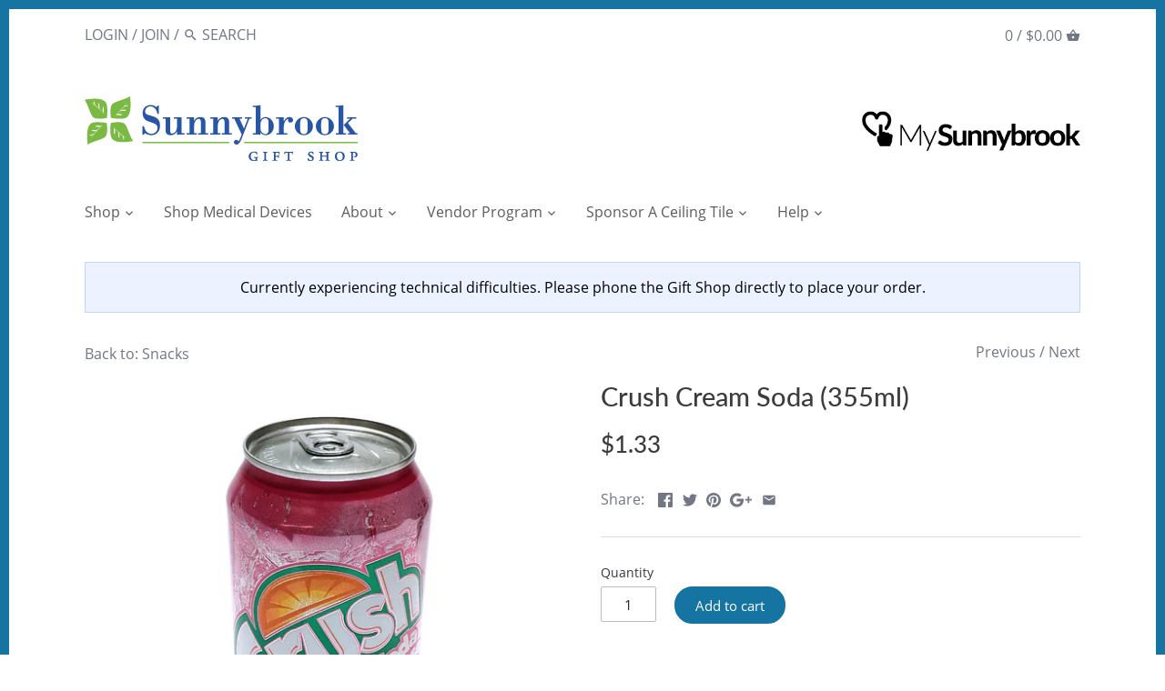

--- FILE ---
content_type: text/html; charset=utf-8
request_url: https://giftshop.sunnybrook.ca/collections/snacks/products/crush-cream-soda-355ml
body_size: 18508
content:
<!doctype html>
<html class="no-js">
<head>
  <!-- Canopy v2.7.5 -->
  <meta charset="utf-8" />
  <meta name="viewport" content="width=device-width,initial-scale=1.0" />
  <meta name="theme-color" content="#1674a2">
  <meta http-equiv="X-UA-Compatible" content="IE=edge,chrome=1">

  <!-- referrer-policy -->
  <meta name="referrer" content="strict-origin-when-cross-origin" />
  
  <!-- permissions-policy -->
  <meta http-equiv="Permissions-Policy" content="geolocation=(), microphone=(), camera=()">
    
  
  <link rel="shortcut icon" href="//giftshop.sunnybrook.ca/cdn/shop/files/favicon.png?v=1625677498" type="image/png" />
  

  <title>
  Crush Cream Soda (355ml) &ndash; Sunnybrook Gift Shop
  </title>

  
  <meta name="description" content="A can of Crush cream soda.  Drinks are for pickup in-store or hand delivery within the Bayview or Holland campuses only." />
  

  <link rel="canonical" href="https://giftshop.sunnybrook.ca/products/crush-cream-soda-355ml" />

  


  <meta property="og:type" content="product" />
  <meta property="og:title" content="Crush Cream Soda (355ml)" />
  
  <meta property="og:image" content="http://giftshop.sunnybrook.ca/cdn/shop/products/IMG_20210114_114525_600x600.png?v=1610642825" />
  <meta property="og:image:secure_url" content="https://giftshop.sunnybrook.ca/cdn/shop/products/IMG_20210114_114525_600x600.png?v=1610642825" />
  
  <meta property="og:price:amount" content="1.33" />
  <meta property="og:price:currency" content="CAD" />



<meta property="og:description" content="A can of Crush cream soda.  Drinks are for pickup in-store or hand delivery within the Bayview or Holland campuses only." />

<meta property="og:url" content="https://giftshop.sunnybrook.ca/products/crush-cream-soda-355ml" />
<meta property="og:site_name" content="Sunnybrook Gift Shop" />

  








<meta name="twitter:site" content="@">
<meta name="twitter:card" content="summary_large_image">
<meta name="twitter:title" content="Crush Cream Soda (355ml)">
<meta name="twitter:description" content="The Gift Shop at Sunnybrook Health Sciences Centre delivers directly to patient rooms at our Bayview and Holland Centre Campuses.">
<meta name="twitter:image:alt" content="Crush Cream Soda (355ml)">
<meta name="twitter:image" content="https://sunnybrook.ca/uploads/1/extras/gift-shop-2.png">
<meta name="twitter:image" content="http://giftshop.sunnybrook.ca/cdn/shop/products/IMG_20210114_114525_1024x1024.png?v=1610642825">

  <link href="//giftshop.sunnybrook.ca/cdn/shop/t/10/assets/styles.scss.css?v=119011921997288069031706112423" rel="stylesheet" type="text/css" media="all" />

  <script src="//ajax.googleapis.com/ajax/libs/jquery/1.9.1/jquery.min.js" type="text/javascript"></script>

  <script src="//giftshop.sunnybrook.ca/cdn/shopifycloud/storefront/assets/themes_support/option_selection-b017cd28.js" type="text/javascript"></script>
  <script src="//giftshop.sunnybrook.ca/cdn/shopifycloud/storefront/assets/themes_support/api.jquery-7ab1a3a4.js" type="text/javascript"></script>

  

  <script>window.performance && window.performance.mark && window.performance.mark('shopify.content_for_header.start');</script><meta name="google-site-verification" content="51FRfWQLloI66gfc5B6AUDR2sKhTlY2mx68PWp7VmKQ">
<meta id="shopify-digital-wallet" name="shopify-digital-wallet" content="/1784680/digital_wallets/dialog">
<link rel="alternate" type="application/json+oembed" href="https://giftshop.sunnybrook.ca/products/crush-cream-soda-355ml.oembed">
<script async="async" src="/checkouts/internal/preloads.js?locale=en-CA"></script>
<script id="shopify-features" type="application/json">{"accessToken":"7bcad5e7f26e1bc4bd0c6bb8a2cbfc07","betas":["rich-media-storefront-analytics"],"domain":"giftshop.sunnybrook.ca","predictiveSearch":true,"shopId":1784680,"locale":"en"}</script>
<script>var Shopify = Shopify || {};
Shopify.shop = "sunnybrook-gift-shop.myshopify.com";
Shopify.locale = "en";
Shopify.currency = {"active":"CAD","rate":"1.0"};
Shopify.country = "CA";
Shopify.theme = {"name":"Canopy - MySunnybrook","id":32416464942,"schema_name":"Canopy","schema_version":"2.7.5","theme_store_id":732,"role":"main"};
Shopify.theme.handle = "null";
Shopify.theme.style = {"id":null,"handle":null};
Shopify.cdnHost = "giftshop.sunnybrook.ca/cdn";
Shopify.routes = Shopify.routes || {};
Shopify.routes.root = "/";</script>
<script type="module">!function(o){(o.Shopify=o.Shopify||{}).modules=!0}(window);</script>
<script>!function(o){function n(){var o=[];function n(){o.push(Array.prototype.slice.apply(arguments))}return n.q=o,n}var t=o.Shopify=o.Shopify||{};t.loadFeatures=n(),t.autoloadFeatures=n()}(window);</script>
<script id="shop-js-analytics" type="application/json">{"pageType":"product"}</script>
<script defer="defer" async type="module" src="//giftshop.sunnybrook.ca/cdn/shopifycloud/shop-js/modules/v2/client.init-shop-cart-sync_IZsNAliE.en.esm.js"></script>
<script defer="defer" async type="module" src="//giftshop.sunnybrook.ca/cdn/shopifycloud/shop-js/modules/v2/chunk.common_0OUaOowp.esm.js"></script>
<script type="module">
  await import("//giftshop.sunnybrook.ca/cdn/shopifycloud/shop-js/modules/v2/client.init-shop-cart-sync_IZsNAliE.en.esm.js");
await import("//giftshop.sunnybrook.ca/cdn/shopifycloud/shop-js/modules/v2/chunk.common_0OUaOowp.esm.js");

  window.Shopify.SignInWithShop?.initShopCartSync?.({"fedCMEnabled":true,"windoidEnabled":true});

</script>
<script id="__st">var __st={"a":1784680,"offset":-18000,"reqid":"0e143ffc-2902-428c-bcce-c3e750402f49-1768369885","pageurl":"giftshop.sunnybrook.ca\/collections\/snacks\/products\/crush-cream-soda-355ml","u":"03ca4d5b23e2","p":"product","rtyp":"product","rid":4703641796654};</script>
<script>window.ShopifyPaypalV4VisibilityTracking = true;</script>
<script id="captcha-bootstrap">!function(){'use strict';const t='contact',e='account',n='new_comment',o=[[t,t],['blogs',n],['comments',n],[t,'customer']],c=[[e,'customer_login'],[e,'guest_login'],[e,'recover_customer_password'],[e,'create_customer']],r=t=>t.map((([t,e])=>`form[action*='/${t}']:not([data-nocaptcha='true']) input[name='form_type'][value='${e}']`)).join(','),a=t=>()=>t?[...document.querySelectorAll(t)].map((t=>t.form)):[];function s(){const t=[...o],e=r(t);return a(e)}const i='password',u='form_key',d=['recaptcha-v3-token','g-recaptcha-response','h-captcha-response',i],f=()=>{try{return window.sessionStorage}catch{return}},m='__shopify_v',_=t=>t.elements[u];function p(t,e,n=!1){try{const o=window.sessionStorage,c=JSON.parse(o.getItem(e)),{data:r}=function(t){const{data:e,action:n}=t;return t[m]||n?{data:e,action:n}:{data:t,action:n}}(c);for(const[e,n]of Object.entries(r))t.elements[e]&&(t.elements[e].value=n);n&&o.removeItem(e)}catch(o){console.error('form repopulation failed',{error:o})}}const l='form_type',E='cptcha';function T(t){t.dataset[E]=!0}const w=window,h=w.document,L='Shopify',v='ce_forms',y='captcha';let A=!1;((t,e)=>{const n=(g='f06e6c50-85a8-45c8-87d0-21a2b65856fe',I='https://cdn.shopify.com/shopifycloud/storefront-forms-hcaptcha/ce_storefront_forms_captcha_hcaptcha.v1.5.2.iife.js',D={infoText:'Protected by hCaptcha',privacyText:'Privacy',termsText:'Terms'},(t,e,n)=>{const o=w[L][v],c=o.bindForm;if(c)return c(t,g,e,D).then(n);var r;o.q.push([[t,g,e,D],n]),r=I,A||(h.body.append(Object.assign(h.createElement('script'),{id:'captcha-provider',async:!0,src:r})),A=!0)});var g,I,D;w[L]=w[L]||{},w[L][v]=w[L][v]||{},w[L][v].q=[],w[L][y]=w[L][y]||{},w[L][y].protect=function(t,e){n(t,void 0,e),T(t)},Object.freeze(w[L][y]),function(t,e,n,w,h,L){const[v,y,A,g]=function(t,e,n){const i=e?o:[],u=t?c:[],d=[...i,...u],f=r(d),m=r(i),_=r(d.filter((([t,e])=>n.includes(e))));return[a(f),a(m),a(_),s()]}(w,h,L),I=t=>{const e=t.target;return e instanceof HTMLFormElement?e:e&&e.form},D=t=>v().includes(t);t.addEventListener('submit',(t=>{const e=I(t);if(!e)return;const n=D(e)&&!e.dataset.hcaptchaBound&&!e.dataset.recaptchaBound,o=_(e),c=g().includes(e)&&(!o||!o.value);(n||c)&&t.preventDefault(),c&&!n&&(function(t){try{if(!f())return;!function(t){const e=f();if(!e)return;const n=_(t);if(!n)return;const o=n.value;o&&e.removeItem(o)}(t);const e=Array.from(Array(32),(()=>Math.random().toString(36)[2])).join('');!function(t,e){_(t)||t.append(Object.assign(document.createElement('input'),{type:'hidden',name:u})),t.elements[u].value=e}(t,e),function(t,e){const n=f();if(!n)return;const o=[...t.querySelectorAll(`input[type='${i}']`)].map((({name:t})=>t)),c=[...d,...o],r={};for(const[a,s]of new FormData(t).entries())c.includes(a)||(r[a]=s);n.setItem(e,JSON.stringify({[m]:1,action:t.action,data:r}))}(t,e)}catch(e){console.error('failed to persist form',e)}}(e),e.submit())}));const S=(t,e)=>{t&&!t.dataset[E]&&(n(t,e.some((e=>e===t))),T(t))};for(const o of['focusin','change'])t.addEventListener(o,(t=>{const e=I(t);D(e)&&S(e,y())}));const B=e.get('form_key'),M=e.get(l),P=B&&M;t.addEventListener('DOMContentLoaded',(()=>{const t=y();if(P)for(const e of t)e.elements[l].value===M&&p(e,B);[...new Set([...A(),...v().filter((t=>'true'===t.dataset.shopifyCaptcha))])].forEach((e=>S(e,t)))}))}(h,new URLSearchParams(w.location.search),n,t,e,['guest_login'])})(!0,!0)}();</script>
<script integrity="sha256-4kQ18oKyAcykRKYeNunJcIwy7WH5gtpwJnB7kiuLZ1E=" data-source-attribution="shopify.loadfeatures" defer="defer" src="//giftshop.sunnybrook.ca/cdn/shopifycloud/storefront/assets/storefront/load_feature-a0a9edcb.js" crossorigin="anonymous"></script>
<script data-source-attribution="shopify.dynamic_checkout.dynamic.init">var Shopify=Shopify||{};Shopify.PaymentButton=Shopify.PaymentButton||{isStorefrontPortableWallets:!0,init:function(){window.Shopify.PaymentButton.init=function(){};var t=document.createElement("script");t.src="https://giftshop.sunnybrook.ca/cdn/shopifycloud/portable-wallets/latest/portable-wallets.en.js",t.type="module",document.head.appendChild(t)}};
</script>
<script data-source-attribution="shopify.dynamic_checkout.buyer_consent">
  function portableWalletsHideBuyerConsent(e){var t=document.getElementById("shopify-buyer-consent"),n=document.getElementById("shopify-subscription-policy-button");t&&n&&(t.classList.add("hidden"),t.setAttribute("aria-hidden","true"),n.removeEventListener("click",e))}function portableWalletsShowBuyerConsent(e){var t=document.getElementById("shopify-buyer-consent"),n=document.getElementById("shopify-subscription-policy-button");t&&n&&(t.classList.remove("hidden"),t.removeAttribute("aria-hidden"),n.addEventListener("click",e))}window.Shopify?.PaymentButton&&(window.Shopify.PaymentButton.hideBuyerConsent=portableWalletsHideBuyerConsent,window.Shopify.PaymentButton.showBuyerConsent=portableWalletsShowBuyerConsent);
</script>
<script data-source-attribution="shopify.dynamic_checkout.cart.bootstrap">document.addEventListener("DOMContentLoaded",(function(){function t(){return document.querySelector("shopify-accelerated-checkout-cart, shopify-accelerated-checkout")}if(t())Shopify.PaymentButton.init();else{new MutationObserver((function(e,n){t()&&(Shopify.PaymentButton.init(),n.disconnect())})).observe(document.body,{childList:!0,subtree:!0})}}));
</script>

<script>window.performance && window.performance.mark && window.performance.mark('shopify.content_for_header.end');</script>

  <script>
    document.documentElement.className = document.documentElement.className.replace('no-js', '');
    Shopify.money_format = "${{amount}}";
    window.theme = window.theme || {};
    theme.jQuery = jQuery;
    theme.money_container = 'span.theme-money';
    theme.money_format = "${{amount}}";
  </script>
  








<meta name="twitter:site" content="@">
<meta name="twitter:card" content="summary_large_image">
<meta name="twitter:title" content="Crush Cream Soda (355ml)">
<meta name="twitter:description" content="The Gift Shop at Sunnybrook Health Sciences Centre delivers directly to patient rooms at our Bayview and Holland Centre Campuses.">
<meta name="twitter:image:alt" content="Crush Cream Soda (355ml)">
<meta name="twitter:image" content="https://sunnybrook.ca/uploads/1/extras/gift-shop-2.png">
<meta name="twitter:image" content="http://giftshop.sunnybrook.ca/cdn/shop/products/IMG_20210114_114525_1024x1024.png?v=1610642825">
<link href="https://monorail-edge.shopifysvc.com" rel="dns-prefetch">
<script>(function(){if ("sendBeacon" in navigator && "performance" in window) {try {var session_token_from_headers = performance.getEntriesByType('navigation')[0].serverTiming.find(x => x.name == '_s').description;} catch {var session_token_from_headers = undefined;}var session_cookie_matches = document.cookie.match(/_shopify_s=([^;]*)/);var session_token_from_cookie = session_cookie_matches && session_cookie_matches.length === 2 ? session_cookie_matches[1] : "";var session_token = session_token_from_headers || session_token_from_cookie || "";function handle_abandonment_event(e) {var entries = performance.getEntries().filter(function(entry) {return /monorail-edge.shopifysvc.com/.test(entry.name);});if (!window.abandonment_tracked && entries.length === 0) {window.abandonment_tracked = true;var currentMs = Date.now();var navigation_start = performance.timing.navigationStart;var payload = {shop_id: 1784680,url: window.location.href,navigation_start,duration: currentMs - navigation_start,session_token,page_type: "product"};window.navigator.sendBeacon("https://monorail-edge.shopifysvc.com/v1/produce", JSON.stringify({schema_id: "online_store_buyer_site_abandonment/1.1",payload: payload,metadata: {event_created_at_ms: currentMs,event_sent_at_ms: currentMs}}));}}window.addEventListener('pagehide', handle_abandonment_event);}}());</script>
<script id="web-pixels-manager-setup">(function e(e,d,r,n,o){if(void 0===o&&(o={}),!Boolean(null===(a=null===(i=window.Shopify)||void 0===i?void 0:i.analytics)||void 0===a?void 0:a.replayQueue)){var i,a;window.Shopify=window.Shopify||{};var t=window.Shopify;t.analytics=t.analytics||{};var s=t.analytics;s.replayQueue=[],s.publish=function(e,d,r){return s.replayQueue.push([e,d,r]),!0};try{self.performance.mark("wpm:start")}catch(e){}var l=function(){var e={modern:/Edge?\/(1{2}[4-9]|1[2-9]\d|[2-9]\d{2}|\d{4,})\.\d+(\.\d+|)|Firefox\/(1{2}[4-9]|1[2-9]\d|[2-9]\d{2}|\d{4,})\.\d+(\.\d+|)|Chrom(ium|e)\/(9{2}|\d{3,})\.\d+(\.\d+|)|(Maci|X1{2}).+ Version\/(15\.\d+|(1[6-9]|[2-9]\d|\d{3,})\.\d+)([,.]\d+|)( \(\w+\)|)( Mobile\/\w+|) Safari\/|Chrome.+OPR\/(9{2}|\d{3,})\.\d+\.\d+|(CPU[ +]OS|iPhone[ +]OS|CPU[ +]iPhone|CPU IPhone OS|CPU iPad OS)[ +]+(15[._]\d+|(1[6-9]|[2-9]\d|\d{3,})[._]\d+)([._]\d+|)|Android:?[ /-](13[3-9]|1[4-9]\d|[2-9]\d{2}|\d{4,})(\.\d+|)(\.\d+|)|Android.+Firefox\/(13[5-9]|1[4-9]\d|[2-9]\d{2}|\d{4,})\.\d+(\.\d+|)|Android.+Chrom(ium|e)\/(13[3-9]|1[4-9]\d|[2-9]\d{2}|\d{4,})\.\d+(\.\d+|)|SamsungBrowser\/([2-9]\d|\d{3,})\.\d+/,legacy:/Edge?\/(1[6-9]|[2-9]\d|\d{3,})\.\d+(\.\d+|)|Firefox\/(5[4-9]|[6-9]\d|\d{3,})\.\d+(\.\d+|)|Chrom(ium|e)\/(5[1-9]|[6-9]\d|\d{3,})\.\d+(\.\d+|)([\d.]+$|.*Safari\/(?![\d.]+ Edge\/[\d.]+$))|(Maci|X1{2}).+ Version\/(10\.\d+|(1[1-9]|[2-9]\d|\d{3,})\.\d+)([,.]\d+|)( \(\w+\)|)( Mobile\/\w+|) Safari\/|Chrome.+OPR\/(3[89]|[4-9]\d|\d{3,})\.\d+\.\d+|(CPU[ +]OS|iPhone[ +]OS|CPU[ +]iPhone|CPU IPhone OS|CPU iPad OS)[ +]+(10[._]\d+|(1[1-9]|[2-9]\d|\d{3,})[._]\d+)([._]\d+|)|Android:?[ /-](13[3-9]|1[4-9]\d|[2-9]\d{2}|\d{4,})(\.\d+|)(\.\d+|)|Mobile Safari.+OPR\/([89]\d|\d{3,})\.\d+\.\d+|Android.+Firefox\/(13[5-9]|1[4-9]\d|[2-9]\d{2}|\d{4,})\.\d+(\.\d+|)|Android.+Chrom(ium|e)\/(13[3-9]|1[4-9]\d|[2-9]\d{2}|\d{4,})\.\d+(\.\d+|)|Android.+(UC? ?Browser|UCWEB|U3)[ /]?(15\.([5-9]|\d{2,})|(1[6-9]|[2-9]\d|\d{3,})\.\d+)\.\d+|SamsungBrowser\/(5\.\d+|([6-9]|\d{2,})\.\d+)|Android.+MQ{2}Browser\/(14(\.(9|\d{2,})|)|(1[5-9]|[2-9]\d|\d{3,})(\.\d+|))(\.\d+|)|K[Aa][Ii]OS\/(3\.\d+|([4-9]|\d{2,})\.\d+)(\.\d+|)/},d=e.modern,r=e.legacy,n=navigator.userAgent;return n.match(d)?"modern":n.match(r)?"legacy":"unknown"}(),u="modern"===l?"modern":"legacy",c=(null!=n?n:{modern:"",legacy:""})[u],f=function(e){return[e.baseUrl,"/wpm","/b",e.hashVersion,"modern"===e.buildTarget?"m":"l",".js"].join("")}({baseUrl:d,hashVersion:r,buildTarget:u}),m=function(e){var d=e.version,r=e.bundleTarget,n=e.surface,o=e.pageUrl,i=e.monorailEndpoint;return{emit:function(e){var a=e.status,t=e.errorMsg,s=(new Date).getTime(),l=JSON.stringify({metadata:{event_sent_at_ms:s},events:[{schema_id:"web_pixels_manager_load/3.1",payload:{version:d,bundle_target:r,page_url:o,status:a,surface:n,error_msg:t},metadata:{event_created_at_ms:s}}]});if(!i)return console&&console.warn&&console.warn("[Web Pixels Manager] No Monorail endpoint provided, skipping logging."),!1;try{return self.navigator.sendBeacon.bind(self.navigator)(i,l)}catch(e){}var u=new XMLHttpRequest;try{return u.open("POST",i,!0),u.setRequestHeader("Content-Type","text/plain"),u.send(l),!0}catch(e){return console&&console.warn&&console.warn("[Web Pixels Manager] Got an unhandled error while logging to Monorail."),!1}}}}({version:r,bundleTarget:l,surface:e.surface,pageUrl:self.location.href,monorailEndpoint:e.monorailEndpoint});try{o.browserTarget=l,function(e){var d=e.src,r=e.async,n=void 0===r||r,o=e.onload,i=e.onerror,a=e.sri,t=e.scriptDataAttributes,s=void 0===t?{}:t,l=document.createElement("script"),u=document.querySelector("head"),c=document.querySelector("body");if(l.async=n,l.src=d,a&&(l.integrity=a,l.crossOrigin="anonymous"),s)for(var f in s)if(Object.prototype.hasOwnProperty.call(s,f))try{l.dataset[f]=s[f]}catch(e){}if(o&&l.addEventListener("load",o),i&&l.addEventListener("error",i),u)u.appendChild(l);else{if(!c)throw new Error("Did not find a head or body element to append the script");c.appendChild(l)}}({src:f,async:!0,onload:function(){if(!function(){var e,d;return Boolean(null===(d=null===(e=window.Shopify)||void 0===e?void 0:e.analytics)||void 0===d?void 0:d.initialized)}()){var d=window.webPixelsManager.init(e)||void 0;if(d){var r=window.Shopify.analytics;r.replayQueue.forEach((function(e){var r=e[0],n=e[1],o=e[2];d.publishCustomEvent(r,n,o)})),r.replayQueue=[],r.publish=d.publishCustomEvent,r.visitor=d.visitor,r.initialized=!0}}},onerror:function(){return m.emit({status:"failed",errorMsg:"".concat(f," has failed to load")})},sri:function(e){var d=/^sha384-[A-Za-z0-9+/=]+$/;return"string"==typeof e&&d.test(e)}(c)?c:"",scriptDataAttributes:o}),m.emit({status:"loading"})}catch(e){m.emit({status:"failed",errorMsg:(null==e?void 0:e.message)||"Unknown error"})}}})({shopId: 1784680,storefrontBaseUrl: "https://giftshop.sunnybrook.ca",extensionsBaseUrl: "https://extensions.shopifycdn.com/cdn/shopifycloud/web-pixels-manager",monorailEndpoint: "https://monorail-edge.shopifysvc.com/unstable/produce_batch",surface: "storefront-renderer",enabledBetaFlags: ["2dca8a86","a0d5f9d2"],webPixelsConfigList: [{"id":"266534958","configuration":"{\"config\":\"{\\\"pixel_id\\\":\\\"G-W8E1K0W9J0\\\",\\\"target_country\\\":\\\"CA\\\",\\\"gtag_events\\\":[{\\\"type\\\":\\\"begin_checkout\\\",\\\"action_label\\\":\\\"G-W8E1K0W9J0\\\"},{\\\"type\\\":\\\"search\\\",\\\"action_label\\\":\\\"G-W8E1K0W9J0\\\"},{\\\"type\\\":\\\"view_item\\\",\\\"action_label\\\":[\\\"G-W8E1K0W9J0\\\",\\\"MC-CKHHG52CCZ\\\"]},{\\\"type\\\":\\\"purchase\\\",\\\"action_label\\\":[\\\"G-W8E1K0W9J0\\\",\\\"MC-CKHHG52CCZ\\\"]},{\\\"type\\\":\\\"page_view\\\",\\\"action_label\\\":[\\\"G-W8E1K0W9J0\\\",\\\"MC-CKHHG52CCZ\\\"]},{\\\"type\\\":\\\"add_payment_info\\\",\\\"action_label\\\":\\\"G-W8E1K0W9J0\\\"},{\\\"type\\\":\\\"add_to_cart\\\",\\\"action_label\\\":\\\"G-W8E1K0W9J0\\\"}],\\\"enable_monitoring_mode\\\":false}\"}","eventPayloadVersion":"v1","runtimeContext":"OPEN","scriptVersion":"b2a88bafab3e21179ed38636efcd8a93","type":"APP","apiClientId":1780363,"privacyPurposes":[],"dataSharingAdjustments":{"protectedCustomerApprovalScopes":["read_customer_address","read_customer_email","read_customer_name","read_customer_personal_data","read_customer_phone"]}},{"id":"shopify-app-pixel","configuration":"{}","eventPayloadVersion":"v1","runtimeContext":"STRICT","scriptVersion":"0450","apiClientId":"shopify-pixel","type":"APP","privacyPurposes":["ANALYTICS","MARKETING"]},{"id":"shopify-custom-pixel","eventPayloadVersion":"v1","runtimeContext":"LAX","scriptVersion":"0450","apiClientId":"shopify-pixel","type":"CUSTOM","privacyPurposes":["ANALYTICS","MARKETING"]}],isMerchantRequest: false,initData: {"shop":{"name":"Sunnybrook Gift Shop","paymentSettings":{"currencyCode":"CAD"},"myshopifyDomain":"sunnybrook-gift-shop.myshopify.com","countryCode":"CA","storefrontUrl":"https:\/\/giftshop.sunnybrook.ca"},"customer":null,"cart":null,"checkout":null,"productVariants":[{"price":{"amount":1.33,"currencyCode":"CAD"},"product":{"title":"Crush Cream Soda (355ml)","vendor":"Sunnybrook Gift Shop","id":"4703641796654","untranslatedTitle":"Crush Cream Soda (355ml)","url":"\/products\/crush-cream-soda-355ml","type":"Drinks"},"id":"32814987345966","image":{"src":"\/\/giftshop.sunnybrook.ca\/cdn\/shop\/products\/IMG_20210114_114525.png?v=1610642825"},"sku":"1","title":"Default Title","untranslatedTitle":"Default Title"}],"purchasingCompany":null},},"https://giftshop.sunnybrook.ca/cdn","7cecd0b6w90c54c6cpe92089d5m57a67346",{"modern":"","legacy":""},{"shopId":"1784680","storefrontBaseUrl":"https:\/\/giftshop.sunnybrook.ca","extensionBaseUrl":"https:\/\/extensions.shopifycdn.com\/cdn\/shopifycloud\/web-pixels-manager","surface":"storefront-renderer","enabledBetaFlags":"[\"2dca8a86\", \"a0d5f9d2\"]","isMerchantRequest":"false","hashVersion":"7cecd0b6w90c54c6cpe92089d5m57a67346","publish":"custom","events":"[[\"page_viewed\",{}],[\"product_viewed\",{\"productVariant\":{\"price\":{\"amount\":1.33,\"currencyCode\":\"CAD\"},\"product\":{\"title\":\"Crush Cream Soda (355ml)\",\"vendor\":\"Sunnybrook Gift Shop\",\"id\":\"4703641796654\",\"untranslatedTitle\":\"Crush Cream Soda (355ml)\",\"url\":\"\/products\/crush-cream-soda-355ml\",\"type\":\"Drinks\"},\"id\":\"32814987345966\",\"image\":{\"src\":\"\/\/giftshop.sunnybrook.ca\/cdn\/shop\/products\/IMG_20210114_114525.png?v=1610642825\"},\"sku\":\"1\",\"title\":\"Default Title\",\"untranslatedTitle\":\"Default Title\"}}]]"});</script><script>
  window.ShopifyAnalytics = window.ShopifyAnalytics || {};
  window.ShopifyAnalytics.meta = window.ShopifyAnalytics.meta || {};
  window.ShopifyAnalytics.meta.currency = 'CAD';
  var meta = {"product":{"id":4703641796654,"gid":"gid:\/\/shopify\/Product\/4703641796654","vendor":"Sunnybrook Gift Shop","type":"Drinks","handle":"crush-cream-soda-355ml","variants":[{"id":32814987345966,"price":133,"name":"Crush Cream Soda (355ml)","public_title":null,"sku":"1"}],"remote":false},"page":{"pageType":"product","resourceType":"product","resourceId":4703641796654,"requestId":"0e143ffc-2902-428c-bcce-c3e750402f49-1768369885"}};
  for (var attr in meta) {
    window.ShopifyAnalytics.meta[attr] = meta[attr];
  }
</script>
<script class="analytics">
  (function () {
    var customDocumentWrite = function(content) {
      var jquery = null;

      if (window.jQuery) {
        jquery = window.jQuery;
      } else if (window.Checkout && window.Checkout.$) {
        jquery = window.Checkout.$;
      }

      if (jquery) {
        jquery('body').append(content);
      }
    };

    var hasLoggedConversion = function(token) {
      if (token) {
        return document.cookie.indexOf('loggedConversion=' + token) !== -1;
      }
      return false;
    }

    var setCookieIfConversion = function(token) {
      if (token) {
        var twoMonthsFromNow = new Date(Date.now());
        twoMonthsFromNow.setMonth(twoMonthsFromNow.getMonth() + 2);

        document.cookie = 'loggedConversion=' + token + '; expires=' + twoMonthsFromNow;
      }
    }

    var trekkie = window.ShopifyAnalytics.lib = window.trekkie = window.trekkie || [];
    if (trekkie.integrations) {
      return;
    }
    trekkie.methods = [
      'identify',
      'page',
      'ready',
      'track',
      'trackForm',
      'trackLink'
    ];
    trekkie.factory = function(method) {
      return function() {
        var args = Array.prototype.slice.call(arguments);
        args.unshift(method);
        trekkie.push(args);
        return trekkie;
      };
    };
    for (var i = 0; i < trekkie.methods.length; i++) {
      var key = trekkie.methods[i];
      trekkie[key] = trekkie.factory(key);
    }
    trekkie.load = function(config) {
      trekkie.config = config || {};
      trekkie.config.initialDocumentCookie = document.cookie;
      var first = document.getElementsByTagName('script')[0];
      var script = document.createElement('script');
      script.type = 'text/javascript';
      script.onerror = function(e) {
        var scriptFallback = document.createElement('script');
        scriptFallback.type = 'text/javascript';
        scriptFallback.onerror = function(error) {
                var Monorail = {
      produce: function produce(monorailDomain, schemaId, payload) {
        var currentMs = new Date().getTime();
        var event = {
          schema_id: schemaId,
          payload: payload,
          metadata: {
            event_created_at_ms: currentMs,
            event_sent_at_ms: currentMs
          }
        };
        return Monorail.sendRequest("https://" + monorailDomain + "/v1/produce", JSON.stringify(event));
      },
      sendRequest: function sendRequest(endpointUrl, payload) {
        // Try the sendBeacon API
        if (window && window.navigator && typeof window.navigator.sendBeacon === 'function' && typeof window.Blob === 'function' && !Monorail.isIos12()) {
          var blobData = new window.Blob([payload], {
            type: 'text/plain'
          });

          if (window.navigator.sendBeacon(endpointUrl, blobData)) {
            return true;
          } // sendBeacon was not successful

        } // XHR beacon

        var xhr = new XMLHttpRequest();

        try {
          xhr.open('POST', endpointUrl);
          xhr.setRequestHeader('Content-Type', 'text/plain');
          xhr.send(payload);
        } catch (e) {
          console.log(e);
        }

        return false;
      },
      isIos12: function isIos12() {
        return window.navigator.userAgent.lastIndexOf('iPhone; CPU iPhone OS 12_') !== -1 || window.navigator.userAgent.lastIndexOf('iPad; CPU OS 12_') !== -1;
      }
    };
    Monorail.produce('monorail-edge.shopifysvc.com',
      'trekkie_storefront_load_errors/1.1',
      {shop_id: 1784680,
      theme_id: 32416464942,
      app_name: "storefront",
      context_url: window.location.href,
      source_url: "//giftshop.sunnybrook.ca/cdn/s/trekkie.storefront.55c6279c31a6628627b2ba1c5ff367020da294e2.min.js"});

        };
        scriptFallback.async = true;
        scriptFallback.src = '//giftshop.sunnybrook.ca/cdn/s/trekkie.storefront.55c6279c31a6628627b2ba1c5ff367020da294e2.min.js';
        first.parentNode.insertBefore(scriptFallback, first);
      };
      script.async = true;
      script.src = '//giftshop.sunnybrook.ca/cdn/s/trekkie.storefront.55c6279c31a6628627b2ba1c5ff367020da294e2.min.js';
      first.parentNode.insertBefore(script, first);
    };
    trekkie.load(
      {"Trekkie":{"appName":"storefront","development":false,"defaultAttributes":{"shopId":1784680,"isMerchantRequest":null,"themeId":32416464942,"themeCityHash":"8253088750494934195","contentLanguage":"en","currency":"CAD","eventMetadataId":"626db019-bc2b-45f1-9376-ced196c3dc53"},"isServerSideCookieWritingEnabled":true,"monorailRegion":"shop_domain","enabledBetaFlags":["65f19447"]},"Session Attribution":{},"S2S":{"facebookCapiEnabled":false,"source":"trekkie-storefront-renderer","apiClientId":580111}}
    );

    var loaded = false;
    trekkie.ready(function() {
      if (loaded) return;
      loaded = true;

      window.ShopifyAnalytics.lib = window.trekkie;

      var originalDocumentWrite = document.write;
      document.write = customDocumentWrite;
      try { window.ShopifyAnalytics.merchantGoogleAnalytics.call(this); } catch(error) {};
      document.write = originalDocumentWrite;

      window.ShopifyAnalytics.lib.page(null,{"pageType":"product","resourceType":"product","resourceId":4703641796654,"requestId":"0e143ffc-2902-428c-bcce-c3e750402f49-1768369885","shopifyEmitted":true});

      var match = window.location.pathname.match(/checkouts\/(.+)\/(thank_you|post_purchase)/)
      var token = match? match[1]: undefined;
      if (!hasLoggedConversion(token)) {
        setCookieIfConversion(token);
        window.ShopifyAnalytics.lib.track("Viewed Product",{"currency":"CAD","variantId":32814987345966,"productId":4703641796654,"productGid":"gid:\/\/shopify\/Product\/4703641796654","name":"Crush Cream Soda (355ml)","price":"1.33","sku":"1","brand":"Sunnybrook Gift Shop","variant":null,"category":"Drinks","nonInteraction":true,"remote":false},undefined,undefined,{"shopifyEmitted":true});
      window.ShopifyAnalytics.lib.track("monorail:\/\/trekkie_storefront_viewed_product\/1.1",{"currency":"CAD","variantId":32814987345966,"productId":4703641796654,"productGid":"gid:\/\/shopify\/Product\/4703641796654","name":"Crush Cream Soda (355ml)","price":"1.33","sku":"1","brand":"Sunnybrook Gift Shop","variant":null,"category":"Drinks","nonInteraction":true,"remote":false,"referer":"https:\/\/giftshop.sunnybrook.ca\/collections\/snacks\/products\/crush-cream-soda-355ml"});
      }
    });


        var eventsListenerScript = document.createElement('script');
        eventsListenerScript.async = true;
        eventsListenerScript.src = "//giftshop.sunnybrook.ca/cdn/shopifycloud/storefront/assets/shop_events_listener-3da45d37.js";
        document.getElementsByTagName('head')[0].appendChild(eventsListenerScript);

})();</script>
  <script>
  if (!window.ga || (window.ga && typeof window.ga !== 'function')) {
    window.ga = function ga() {
      (window.ga.q = window.ga.q || []).push(arguments);
      if (window.Shopify && window.Shopify.analytics && typeof window.Shopify.analytics.publish === 'function') {
        window.Shopify.analytics.publish("ga_stub_called", {}, {sendTo: "google_osp_migration"});
      }
      console.error("Shopify's Google Analytics stub called with:", Array.from(arguments), "\nSee https://help.shopify.com/manual/promoting-marketing/pixels/pixel-migration#google for more information.");
    };
    if (window.Shopify && window.Shopify.analytics && typeof window.Shopify.analytics.publish === 'function') {
      window.Shopify.analytics.publish("ga_stub_initialized", {}, {sendTo: "google_osp_migration"});
    }
  }
</script>
<script
  defer
  src="https://giftshop.sunnybrook.ca/cdn/shopifycloud/perf-kit/shopify-perf-kit-3.0.3.min.js"
  data-application="storefront-renderer"
  data-shop-id="1784680"
  data-render-region="gcp-us-central1"
  data-page-type="product"
  data-theme-instance-id="32416464942"
  data-theme-name="Canopy"
  data-theme-version="2.7.5"
  data-monorail-region="shop_domain"
  data-resource-timing-sampling-rate="10"
  data-shs="true"
  data-shs-beacon="true"
  data-shs-export-with-fetch="true"
  data-shs-logs-sample-rate="1"
  data-shs-beacon-endpoint="https://giftshop.sunnybrook.ca/api/collect"
></script>
</head>
<body class="template-product">
  <div id="page-wrap">
    <div id="page-wrap-inner">
      <div id="page-wrap-content">
        <div class="container">
          <div id="shopify-section-header" class="shopify-section"><style type="text/css">

  .logo img,
  #page-footer .logo-column img {
    width: 300px;
  }


</style>






<div class="page-header layout-left " data-section-type="header">
  <div id="toolbar" class="toolbar cf">
    <span class="mobile-toolbar">
      <a class="toggle-mob-nav" href="#" aria-controls="mobile-nav" aria-label="Open navigation"><svg fill="#000000" height="24" viewBox="0 0 24 24" width="24" xmlns="http://www.w3.org/2000/svg">
    <path d="M0 0h24v24H0z" fill="none"/>
    <path d="M3 18h18v-2H3v2zm0-5h18v-2H3v2zm0-7v2h18V6H3z"/>
</svg></a>
      
    </span>

    
    <span class="toolbar-links">
      
      
      <a href="https://shopify.com/1784680/account?locale=en&amp;region_country=CA" id="customer_login_link">Login</a>
      <span class="divider">/</span> <a href="https://shopify.com/1784680/account?locale=en" id="customer_register_link">Join</a>
      
      <span class="divider">/</span>
      
      
      <form class="search-form" action="/search" method="get">
        <input type="hidden" name="type" value="product,page" />
        <button type="submit"><svg fill="#000000" height="24" viewBox="0 0 24 24" width="24" xmlns="http://www.w3.org/2000/svg">
  <title>Search</title>
  <path d="M15.5 14h-.79l-.28-.27C15.41 12.59 16 11.11 16 9.5 16 5.91 13.09 3 9.5 3S3 5.91 3 9.5 5.91 16 9.5 16c1.61 0 3.09-.59 4.23-1.57l.27.28v.79l5 4.99L20.49 19l-4.99-5zm-6 0C7.01 14 5 11.99 5 9.5S7.01 5 9.5 5 14 7.01 14 9.5 11.99 14 9.5 14z"/>
  <path d="M0 0h24v24H0z" fill="none"/>
</svg></button>
        <input type="text" name="q" placeholder="Search"/>
      </form>
      
    </span>
    

    <span class="toolbar-cart">
      <a class="current-cart toggle-cart-summary" href="/cart">
        <span class="beside-svg">0 / <span class="theme-money">$0.00</span></span>
        <svg fill="#000000" height="24" viewBox="0 0 24 24" width="24" xmlns="http://www.w3.org/2000/svg">
  <title>Cart</title>
  <path d="M0 0h24v24H0z" fill="none"/>
  <path d="M17.21 9l-4.38-6.56c-.19-.28-.51-.42-.83-.42-.32 0-.64.14-.83.43L6.79 9H2c-.55 0-1 .45-1 1 0 .09.01.18.04.27l2.54 9.27c.23.84 1 1.46 1.92 1.46h13c.92 0 1.69-.62 1.93-1.46l2.54-9.27L23 10c0-.55-.45-1-1-1h-4.79zM9 9l3-4.4L15 9H9zm3 8c-1.1 0-2-.9-2-2s.9-2 2-2 2 .9 2 2-.9 2-2 2z"/>
</svg>
      </a>
      

    </span>

    
    <span class="toolbar-social">
      <ul class="social-links plain">
    
    
    
    
    
    
    
  
    
</ul>
    </span>
    
  </div>

  <div class="logo-nav">
    

    <div class="cf">
    <div class="logo align-left">
      
        
        <a href="https://giftshop.sunnybrook.ca">
          <img src="//giftshop.sunnybrook.ca/cdn/shop/files/sb-gift-shop-2_600x.png?v=1613186799" alt="" />
        </a>
        <a href="https://sunnybrook.ca/content/?page=mysunnybrook-digital-services">
          <img src="https://cdn.shopify.com/s/files/1/0178/4680/files/mysunnybrook-logo-black.png?11163573380600003622" alt="MySunnybrook" title="Part of MySunnybrook" id="mysunnybrook-logo">
        </a>
      
    </div>
    </div>

    
    
<nav class="main-nav cf desktop align-left" data-col-limit="5" role="navigation" aria-label="Primary navigation">
  <ul><li class="nav-item first dropdown drop-norm">

        <a class="nav-item-link" href="/collections" aria-haspopup="true" aria-expanded="false">
          <span class="nav-item-link-title">Shop</span>
          <svg fill="#000000" height="24" viewBox="0 0 24 24" width="24" xmlns="http://www.w3.org/2000/svg">
    <path d="M7.41 7.84L12 12.42l4.59-4.58L18 9.25l-6 6-6-6z"/>
    <path d="M0-.75h24v24H0z" fill="none"/>
</svg>
        </a>

        

          

          
          


          

          <div class="sub-nav count-16">
            

            <ul class="sub-nav-list">
              

              <li class="sub-nav-item">
                <a class="sub-nav-item-link" href="/collections/baby-1" data-img="//giftshop.sunnybrook.ca/cdn/shop/collections/baby_c2a9750b-9b67-4688-88fc-f12c689d2c0d_400x.jpg?v=1569339494" >
                  <span class="sub-nav-item-link-title">Baby Gifts</span>
                  
                </a>

                
              </li>

              

              <li class="sub-nav-item">
                <a class="sub-nav-item-link" href="/collections/books-1" data-img="//giftshop.sunnybrook.ca/cdn/shop/collections/books_418f0b8c-3448-4631-9c84-62fb2ea72f9b_400x.jpg?v=1568998212" >
                  <span class="sub-nav-item-link-title">Books</span>
                  
                </a>

                
              </li>

              

              <li class="sub-nav-item">
                <a class="sub-nav-item-link" href="/collections/greeting-cards" data-img="//giftshop.sunnybrook.ca/cdn/shop/products/Kilgor_House_400x.jpg?v=1447788457" >
                  <span class="sub-nav-item-link-title">Cards</span>
                  
                </a>

                
              </li>

              

              <li class="sub-nav-item">
                <a class="sub-nav-item-link" href="/collections/electronics-phone-accessories" data-img="//giftshop.sunnybrook.ca/cdn/shop/files/IMG-20240312_084731_400x.jpg?v=1710247671" >
                  <span class="sub-nav-item-link-title">Electronics & Phone Accessories</span>
                  
                </a>

                
              </li>

              

              <li class="sub-nav-item has-dropdown">
                <a class="sub-nav-item-link" href="/collections/fashion-footwear" data-img="//giftshop.sunnybrook.ca/cdn/shop/files/IMG_TShirt-For-Shopify_400x.jpg?v=1705591375" aria-haspopup="true" aria-expanded="false">
                  <span class="sub-nav-item-link-title">Fashion & Footwear</span>
                  <svg fill="#000000" height="24" viewBox="0 0 24 24" width="24" xmlns="http://www.w3.org/2000/svg">
    <path d="M7.41 7.84L12 12.42l4.59-4.58L18 9.25l-6 6-6-6z"/>
    <path d="M0-.75h24v24H0z" fill="none"/>
</svg>
                </a>

                
                <ul class="sub-sub-nav-list">
                  
                  <li class="sub-nav-item">
                    <a class="sub-nav-item-link" href="/collections/accessories-1" data-img="//giftshop.sunnybrook.ca/cdn/shop/collections/acc_400x.PNG?v=1531162871">
                      Accessories
                    </a>
                  </li>
                  
                  <li class="sub-nav-item">
                    <a class="sub-nav-item-link" href="/collections/fashion-footwear/Clothing" data-img="//giftshop.sunnybrook.ca/cdn/shop/files/IMG_TShirt-For-Shopify_400x.jpg?v=1705591375">
                      Clothing
                    </a>
                  </li>
                  
                  <li class="sub-nav-item">
                    <a class="sub-nav-item-link" href="/collections/fashion-footwear/footwear" data-img="//giftshop.sunnybrook.ca/cdn/shop/files/IMG_TShirt-For-Shopify_400x.jpg?v=1705591375">
                      Slippers & Footwear
                    </a>
                  </li>
                  
                  <li class="sub-nav-item">
                    <a class="sub-nav-item-link" href="/collections/fashion-footwear/Socks" data-img="//giftshop.sunnybrook.ca/cdn/shop/files/IMG_TShirt-For-Shopify_400x.jpg?v=1705591375">
                      Socks
                    </a>
                  </li>
                  
                </ul>
                
              </li>

              

              <li class="sub-nav-item">
                <a class="sub-nav-item-link" href="/collections/flowers-gift-baskets" data-img="//giftshop.sunnybrook.ca/cdn/shop/collections/baby_9ffb6058-cc65-47d6-b8c0-254611846f74_400x.jpg?v=1569343086" >
                  <span class="sub-nav-item-link-title">Flowers & Candyloons</span>
                  
                </a>

                
              </li>

              

              <li class="sub-nav-item">
                <a class="sub-nav-item-link" href="/collections/get-well-gifts-1" data-img="//giftshop.sunnybrook.ca/cdn/shop/products/Gift-Bags-web_400x.jpg?v=1348100621" >
                  <span class="sub-nav-item-link-title">Get Well Gifts</span>
                  
                </a>

                
              </li>

              

              <li class="sub-nav-item">
                <a class="sub-nav-item-link" href="/collections/misc-giftware" data-img="//giftshop.sunnybrook.ca/cdn/shop/files/jacqueline-kent-sugar-cane-wild-leopard-gold-jkc126-lepgo_400x.jpg?v=1722969792" >
                  <span class="sub-nav-item-link-title">Giftware</span>
                  
                </a>

                
              </li>

              

              <li class="sub-nav-item">
                <a class="sub-nav-item-link" href="/collections/indigenous-collection" data-img="//giftshop.sunnybrook.ca/cdn/shop/files/Mother-Earth-Essentials-Natural-Peppermint-Sage-Conditioner_400x.jpg?v=1708718549" >
                  <span class="sub-nav-item-link-title">Indigenous Collection</span>
                  
                </a>

                
              </li>

              

              <li class="sub-nav-item">
                <a class="sub-nav-item-link" href="/collections/medical-devices-1" data-img="//giftshop.sunnybrook.ca/cdn/shop/products/thera_400x.jpg?v=1597076523" >
                  <span class="sub-nav-item-link-title">Medical Devices</span>
                  
                </a>

                
              </li>

              

              <li class="sub-nav-item active">
                <a class="sub-nav-item-link" href="/collections/snacks" data-img="//giftshop.sunnybrook.ca/cdn/shop/collections/snacks-2_460x_1469ec1c-f6db-4202-bb7e-d2c7d37fa650_400x.png?v=1576697041" >
                  <span class="sub-nav-item-link-title">Snacks & Drinks</span>
                  
                </a>

                
              </li>

              

              <li class="sub-nav-item">
                <a class="sub-nav-item-link" href="/collections/sponsor-a-ceiling-tile" data-img="//giftshop.sunnybrook.ca/cdn/shop/collections/ctcollectionthumb_400x.png?v=1608132828" >
                  <span class="sub-nav-item-link-title">Sponsor A Ceiling Tile</span>
                  
                </a>

                
              </li>

              

              <li class="sub-nav-item">
                <a class="sub-nav-item-link" href="/collections/stationery-journals" data-img="//giftshop.sunnybrook.ca/cdn/shop/collections/journaling_460x_1377d7df-8ec5-43af-b896-936a6d38b9e5_400x.jpg?v=1576697486" >
                  <span class="sub-nav-item-link-title">Stationery & Journals</span>
                  
                </a>

                
              </li>

              

              <li class="sub-nav-item">
                <a class="sub-nav-item-link" href="/collections/sunnybrook-merchandise-1" data-img="//giftshop.sunnybrook.ca/cdn/shop/collections/blumug_400x.png?v=1722283195" >
                  <span class="sub-nav-item-link-title">Sunnybrook Merchandise</span>
                  
                </a>

                
              </li>

              

              <li class="sub-nav-item">
                <a class="sub-nav-item-link" href="/collections/toiletries-1" data-img="//giftshop.sunnybrook.ca/cdn/shop/collections/toil_400x.png?v=1576698186" >
                  <span class="sub-nav-item-link-title">Toiletries</span>
                  
                </a>

                
              </li>

              

              <li class="sub-nav-item">
                <a class="sub-nav-item-link" href="/collections/toys-1" data-img="//giftshop.sunnybrook.ca/cdn/shop/collections/toys_400x.png?v=1576697899" >
                  <span class="sub-nav-item-link-title">Toys & Games</span>
                  
                </a>

                
              </li>

              
            </ul>
          </div>
        
      </li><li class="nav-item">

        <a class="nav-item-link" href="/collections/medical-devices-1" >
          <span class="nav-item-link-title">Shop Medical Devices</span>
          
        </a>

        
      </li><li class="nav-item dropdown drop-norm">

        <a class="nav-item-link" href="/pages/about-us" aria-haspopup="true" aria-expanded="false">
          <span class="nav-item-link-title">About</span>
          <svg fill="#000000" height="24" viewBox="0 0 24 24" width="24" xmlns="http://www.w3.org/2000/svg">
    <path d="M7.41 7.84L12 12.42l4.59-4.58L18 9.25l-6 6-6-6z"/>
    <path d="M0-.75h24v24H0z" fill="none"/>
</svg>
        </a>

        

          

          
          


          

          <div class="sub-nav count-4">
            

            <ul class="sub-nav-list">
              

              <li class="sub-nav-item">
                <a class="sub-nav-item-link" href="/pages/about-us" >
                  <span class="sub-nav-item-link-title">About Us</span>
                  
                </a>

                
              </li>

              

              <li class="sub-nav-item">
                <a class="sub-nav-item-link" href="/pages/fine-art-fundraisers" >
                  <span class="sub-nav-item-link-title">Fine Arts Fundraisers</span>
                  
                </a>

                
              </li>

              

              <li class="sub-nav-item">
                <a class="sub-nav-item-link" href="/pages/become-a-volunteer" >
                  <span class="sub-nav-item-link-title">Volunteers</span>
                  
                </a>

                
              </li>

              

              <li class="sub-nav-item">
                <a class="sub-nav-item-link" href="/pages/contact-us" >
                  <span class="sub-nav-item-link-title">Contact Us</span>
                  
                </a>

                
              </li>

              
            </ul>
          </div>
        
      </li><li class="nav-item dropdown drop-norm">

        <a class="nav-item-link" href="/pages/vendor-program" aria-haspopup="true" aria-expanded="false">
          <span class="nav-item-link-title">Vendor Program</span>
          <svg fill="#000000" height="24" viewBox="0 0 24 24" width="24" xmlns="http://www.w3.org/2000/svg">
    <path d="M7.41 7.84L12 12.42l4.59-4.58L18 9.25l-6 6-6-6z"/>
    <path d="M0-.75h24v24H0z" fill="none"/>
</svg>
        </a>

        

          

          
          


          

          <div class="sub-nav count-2">
            

            <ul class="sub-nav-list">
              

              <li class="sub-nav-item">
                <a class="sub-nav-item-link" href="/pages/sunnybrook-vendor-sale" >
                  <span class="sub-nav-item-link-title">Semi-Annual Vendor Sales</span>
                  
                </a>

                
              </li>

              

              <li class="sub-nav-item">
                <a class="sub-nav-item-link" href="/pages/vendor-program" >
                  <span class="sub-nav-item-link-title">About</span>
                  
                </a>

                
              </li>

              
            </ul>
          </div>
        
      </li><li class="nav-item dropdown drop-norm">

        <a class="nav-item-link" href="/pages/sponsor-a-ceiling-tile" aria-haspopup="true" aria-expanded="false">
          <span class="nav-item-link-title">Sponsor A Ceiling Tile</span>
          <svg fill="#000000" height="24" viewBox="0 0 24 24" width="24" xmlns="http://www.w3.org/2000/svg">
    <path d="M7.41 7.84L12 12.42l4.59-4.58L18 9.25l-6 6-6-6z"/>
    <path d="M0-.75h24v24H0z" fill="none"/>
</svg>
        </a>

        

          

          
          


          

          <div class="sub-nav count-2">
            

            <ul class="sub-nav-list">
              

              <li class="sub-nav-item">
                <a class="sub-nav-item-link" href="/pages/sponsor-a-ceiling-tile" >
                  <span class="sub-nav-item-link-title">Joy of Life Ceiling Tile Project</span>
                  
                </a>

                
              </li>

              

              <li class="sub-nav-item">
                <a class="sub-nav-item-link" href="/pages/ceiling-tiles-the-covid-collection" >
                  <span class="sub-nav-item-link-title">The COVID Collection</span>
                  
                </a>

                
              </li>

              
            </ul>
          </div>
        
      </li><li class="nav-item last dropdown drop-norm">

        <a class="nav-item-link" href="/pages/frequently-asked-questions" aria-haspopup="true" aria-expanded="false">
          <span class="nav-item-link-title">Help</span>
          <svg fill="#000000" height="24" viewBox="0 0 24 24" width="24" xmlns="http://www.w3.org/2000/svg">
    <path d="M7.41 7.84L12 12.42l4.59-4.58L18 9.25l-6 6-6-6z"/>
    <path d="M0-.75h24v24H0z" fill="none"/>
</svg>
        </a>

        

          

          
          


          

          <div class="sub-nav count-3">
            

            <ul class="sub-nav-list">
              

              <li class="sub-nav-item">
                <a class="sub-nav-item-link" href="/pages/delivery-policy" >
                  <span class="sub-nav-item-link-title">Delivery Policy</span>
                  
                </a>

                
              </li>

              

              <li class="sub-nav-item">
                <a class="sub-nav-item-link" href="/pages/frequently-asked-questions" >
                  <span class="sub-nav-item-link-title">FAQ</span>
                  
                </a>

                
              </li>

              

              <li class="sub-nav-item">
                <a class="sub-nav-item-link" href="/pages/contact-us" >
                  <span class="sub-nav-item-link-title">Contact Us</span>
                  
                </a>

                
              </li>

              
            </ul>
          </div>
        
      </li></ul>
</nav>

    
  </div>

  <script id="mobile-navigation-template" type="text/template">
  <nav id="mobile-nav">
  <div class="inner">

    
    <form class="search-form" action="/search" method="get">
      <input type="hidden" name="type" value="product,page" />
      <button type="submit"><svg fill="#000000" height="24" viewBox="0 0 24 24" width="24" xmlns="http://www.w3.org/2000/svg">
  <title>Search</title>
  <path d="M15.5 14h-.79l-.28-.27C15.41 12.59 16 11.11 16 9.5 16 5.91 13.09 3 9.5 3S3 5.91 3 9.5 5.91 16 9.5 16c1.61 0 3.09-.59 4.23-1.57l.27.28v.79l5 4.99L20.49 19l-4.99-5zm-6 0C7.01 14 5 11.99 5 9.5S7.01 5 9.5 5 14 7.01 14 9.5 11.99 14 9.5 14z"/>
  <path d="M0 0h24v24H0z" fill="none"/>
</svg></button>
      <input type="text" name="q" placeholder="Search"/>
    </form>
    

    <div class="header">
      <ul class="social-links plain">
    
    
    
    
    
    
    
  
    
</ul>
    </div>

    
    <ul class="plain" role="navigation" aria-label="Mobile navigation">
      
        <li class="nav-item">
          <a class="nav-item-link" href="/collections">
            Shop
          </a>

          
          <button class="open-sub-nav"
            data-sub-nav="menu-1"
            aria-haspopup="true"
            aria-controls="sub-nav-menu-1"><svg fill="#000000" height="24" viewBox="0 0 24 24" width="24" xmlns="http://www.w3.org/2000/svg">
  <title>Right</title>
  <path d="M8.59 16.34l4.58-4.59-4.58-4.59L10 5.75l6 6-6 6z"/><path d="M0-.25h24v24H0z" fill="none"/>
</svg></button>
          
        </li>
      
        <li class="nav-item">
          <a class="nav-item-link" href="/collections/medical-devices-1">
            Shop Medical Devices
          </a>

          
        </li>
      
        <li class="nav-item">
          <a class="nav-item-link" href="/pages/about-us">
            About
          </a>

          
          <button class="open-sub-nav"
            data-sub-nav="menu-3"
            aria-haspopup="true"
            aria-controls="sub-nav-menu-3"><svg fill="#000000" height="24" viewBox="0 0 24 24" width="24" xmlns="http://www.w3.org/2000/svg">
  <title>Right</title>
  <path d="M8.59 16.34l4.58-4.59-4.58-4.59L10 5.75l6 6-6 6z"/><path d="M0-.25h24v24H0z" fill="none"/>
</svg></button>
          
        </li>
      
        <li class="nav-item">
          <a class="nav-item-link" href="/pages/vendor-program">
            Vendor Program
          </a>

          
          <button class="open-sub-nav"
            data-sub-nav="menu-4"
            aria-haspopup="true"
            aria-controls="sub-nav-menu-4"><svg fill="#000000" height="24" viewBox="0 0 24 24" width="24" xmlns="http://www.w3.org/2000/svg">
  <title>Right</title>
  <path d="M8.59 16.34l4.58-4.59-4.58-4.59L10 5.75l6 6-6 6z"/><path d="M0-.25h24v24H0z" fill="none"/>
</svg></button>
          
        </li>
      
        <li class="nav-item">
          <a class="nav-item-link" href="/pages/sponsor-a-ceiling-tile">
            Sponsor A Ceiling Tile
          </a>

          
          <button class="open-sub-nav"
            data-sub-nav="menu-5"
            aria-haspopup="true"
            aria-controls="sub-nav-menu-5"><svg fill="#000000" height="24" viewBox="0 0 24 24" width="24" xmlns="http://www.w3.org/2000/svg">
  <title>Right</title>
  <path d="M8.59 16.34l4.58-4.59-4.58-4.59L10 5.75l6 6-6 6z"/><path d="M0-.25h24v24H0z" fill="none"/>
</svg></button>
          
        </li>
      
        <li class="nav-item">
          <a class="nav-item-link" href="/pages/frequently-asked-questions">
            Help
          </a>

          
          <button class="open-sub-nav"
            data-sub-nav="menu-6"
            aria-haspopup="true"
            aria-controls="sub-nav-menu-6"><svg fill="#000000" height="24" viewBox="0 0 24 24" width="24" xmlns="http://www.w3.org/2000/svg">
  <title>Right</title>
  <path d="M8.59 16.34l4.58-4.59-4.58-4.59L10 5.75l6 6-6 6z"/><path d="M0-.25h24v24H0z" fill="none"/>
</svg></button>
          
        </li>
      

      
        
            <li class="account-nav-item border-top"><a href="https://shopify.com/1784680/account?locale=en&amp;region_country=CA" id="customer_login_link">Login</a></li>
          
            <li class="account-nav-item"><a href="https://shopify.com/1784680/account?locale=en" id="customer_register_link">Join</a></li>
          
        
      

      
    </ul>
  </div>

  
  
  
  

  <div id="sub-nav-menu-1" class="sub-nav" data-is-subnav-for="menu-1">
    <div class="header">
      <a class="close-sub-nav" href="#"><span class="btn alt"><svg fill="#000000" height="24" viewBox="0 0 24 24" width="24" xmlns="http://www.w3.org/2000/svg">
  <title>Left</title>
  <path d="M15.41 16.09l-4.58-4.59 4.58-4.59L14 5.5l-6 6 6 6z"/><path d="M0-.5h24v24H0z" fill="none"/>
</svg></span> Back to previous</a>
    </div>

    <ul class="sub-nav-list plain">
      
      <li class="sub-nav-item">
        <a class="sub-nav-item-link" href="/collections/baby-1">Baby Gifts</a>
        
      </li>
      
      <li class="sub-nav-item">
        <a class="sub-nav-item-link" href="/collections/books-1">Books</a>
        
      </li>
      
      <li class="sub-nav-item">
        <a class="sub-nav-item-link" href="/collections/greeting-cards">Cards</a>
        
      </li>
      
      <li class="sub-nav-item">
        <a class="sub-nav-item-link" href="/collections/electronics-phone-accessories">Electronics & Phone Accessories</a>
        
      </li>
      
      <li class="sub-nav-item">
        <a class="sub-nav-item-link" href="/collections/fashion-footwear">Fashion & Footwear</a>
        
        <button class="open-sub-nav"
          data-sub-nav="menu-1-5"
          aria-haspopup="true" aria-controls="sub-nav-menu-1-5"><svg fill="#000000" height="24" viewBox="0 0 24 24" width="24" xmlns="http://www.w3.org/2000/svg">
  <title>Right</title>
  <path d="M8.59 16.34l4.58-4.59-4.58-4.59L10 5.75l6 6-6 6z"/><path d="M0-.25h24v24H0z" fill="none"/>
</svg></button>
        
      </li>
      
      <li class="sub-nav-item">
        <a class="sub-nav-item-link" href="/collections/flowers-gift-baskets">Flowers & Candyloons</a>
        
      </li>
      
      <li class="sub-nav-item">
        <a class="sub-nav-item-link" href="/collections/get-well-gifts-1">Get Well Gifts</a>
        
      </li>
      
      <li class="sub-nav-item">
        <a class="sub-nav-item-link" href="/collections/misc-giftware">Giftware</a>
        
      </li>
      
      <li class="sub-nav-item">
        <a class="sub-nav-item-link" href="/collections/indigenous-collection">Indigenous Collection</a>
        
      </li>
      
      <li class="sub-nav-item">
        <a class="sub-nav-item-link" href="/collections/medical-devices-1">Medical Devices</a>
        
      </li>
      
      <li class="sub-nav-item active">
        <a class="sub-nav-item-link" href="/collections/snacks">Snacks & Drinks</a>
        
      </li>
      
      <li class="sub-nav-item">
        <a class="sub-nav-item-link" href="/collections/sponsor-a-ceiling-tile">Sponsor A Ceiling Tile</a>
        
      </li>
      
      <li class="sub-nav-item">
        <a class="sub-nav-item-link" href="/collections/stationery-journals">Stationery & Journals</a>
        
      </li>
      
      <li class="sub-nav-item">
        <a class="sub-nav-item-link" href="/collections/sunnybrook-merchandise-1">Sunnybrook Merchandise</a>
        
      </li>
      
      <li class="sub-nav-item">
        <a class="sub-nav-item-link" href="/collections/toiletries-1">Toiletries</a>
        
      </li>
      
      <li class="sub-nav-item">
        <a class="sub-nav-item-link" href="/collections/toys-1">Toys & Games</a>
        
      </li>
      
    </ul>
  </div>

  
  
  
  
  
  
  
  
  
  
  <div id="sub-nav-menu-1-5" class="sub-nav" data-is-subnav-for="menu-1-5">
    <div class="header">
      <a class="close-sub-nav" href="#"><span class="btn alt"><svg fill="#000000" height="24" viewBox="0 0 24 24" width="24" xmlns="http://www.w3.org/2000/svg">
  <title>Left</title>
  <path d="M15.41 16.09l-4.58-4.59 4.58-4.59L14 5.5l-6 6 6 6z"/><path d="M0-.5h24v24H0z" fill="none"/>
</svg></span> Back to previous</a>
    </div>

    <ul class="sub-nav-list plain">
      
      <li class="sub-nav-item">
        <a class="sub-nav-item-link" href="/collections/accessories-1">Accessories</a>
      </li>
      
      <li class="sub-nav-item">
        <a class="sub-nav-item-link" href="/collections/fashion-footwear/Clothing">Clothing</a>
      </li>
      
      <li class="sub-nav-item">
        <a class="sub-nav-item-link" href="/collections/fashion-footwear/footwear">Slippers & Footwear</a>
      </li>
      
      <li class="sub-nav-item">
        <a class="sub-nav-item-link" href="/collections/fashion-footwear/Socks">Socks</a>
      </li>
      
    </ul>
  </div>
  
  
  
  
  
  
  
  
  
  
  
  
  
  
  
  
  
  
  
  
  
  
  
  

  
  
  
  
  
  

  <div id="sub-nav-menu-3" class="sub-nav" data-is-subnav-for="menu-3">
    <div class="header">
      <a class="close-sub-nav" href="#"><span class="btn alt"><svg fill="#000000" height="24" viewBox="0 0 24 24" width="24" xmlns="http://www.w3.org/2000/svg">
  <title>Left</title>
  <path d="M15.41 16.09l-4.58-4.59 4.58-4.59L14 5.5l-6 6 6 6z"/><path d="M0-.5h24v24H0z" fill="none"/>
</svg></span> Back to previous</a>
    </div>

    <ul class="sub-nav-list plain">
      
      <li class="sub-nav-item">
        <a class="sub-nav-item-link" href="/pages/about-us">About Us</a>
        
      </li>
      
      <li class="sub-nav-item">
        <a class="sub-nav-item-link" href="/pages/fine-art-fundraisers">Fine Arts Fundraisers</a>
        
      </li>
      
      <li class="sub-nav-item">
        <a class="sub-nav-item-link" href="/pages/become-a-volunteer">Volunteers</a>
        
      </li>
      
      <li class="sub-nav-item">
        <a class="sub-nav-item-link" href="/pages/contact-us">Contact Us</a>
        
      </li>
      
    </ul>
  </div>

  
  
  
  
  
  
  
  
  

  
  
  
  

  <div id="sub-nav-menu-4" class="sub-nav" data-is-subnav-for="menu-4">
    <div class="header">
      <a class="close-sub-nav" href="#"><span class="btn alt"><svg fill="#000000" height="24" viewBox="0 0 24 24" width="24" xmlns="http://www.w3.org/2000/svg">
  <title>Left</title>
  <path d="M15.41 16.09l-4.58-4.59 4.58-4.59L14 5.5l-6 6 6 6z"/><path d="M0-.5h24v24H0z" fill="none"/>
</svg></span> Back to previous</a>
    </div>

    <ul class="sub-nav-list plain">
      
      <li class="sub-nav-item">
        <a class="sub-nav-item-link" href="/pages/sunnybrook-vendor-sale">Semi-Annual Vendor Sales</a>
        
      </li>
      
      <li class="sub-nav-item">
        <a class="sub-nav-item-link" href="/pages/vendor-program">About</a>
        
      </li>
      
    </ul>
  </div>

  
  
  
  
  

  
  
  
  

  <div id="sub-nav-menu-5" class="sub-nav" data-is-subnav-for="menu-5">
    <div class="header">
      <a class="close-sub-nav" href="#"><span class="btn alt"><svg fill="#000000" height="24" viewBox="0 0 24 24" width="24" xmlns="http://www.w3.org/2000/svg">
  <title>Left</title>
  <path d="M15.41 16.09l-4.58-4.59 4.58-4.59L14 5.5l-6 6 6 6z"/><path d="M0-.5h24v24H0z" fill="none"/>
</svg></span> Back to previous</a>
    </div>

    <ul class="sub-nav-list plain">
      
      <li class="sub-nav-item">
        <a class="sub-nav-item-link" href="/pages/sponsor-a-ceiling-tile">Joy of Life Ceiling Tile Project</a>
        
      </li>
      
      <li class="sub-nav-item">
        <a class="sub-nav-item-link" href="/pages/ceiling-tiles-the-covid-collection">The COVID Collection</a>
        
      </li>
      
    </ul>
  </div>

  
  
  
  
  

  
  
  
  

  <div id="sub-nav-menu-6" class="sub-nav" data-is-subnav-for="menu-6">
    <div class="header">
      <a class="close-sub-nav" href="#"><span class="btn alt"><svg fill="#000000" height="24" viewBox="0 0 24 24" width="24" xmlns="http://www.w3.org/2000/svg">
  <title>Left</title>
  <path d="M15.41 16.09l-4.58-4.59 4.58-4.59L14 5.5l-6 6 6 6z"/><path d="M0-.5h24v24H0z" fill="none"/>
</svg></span> Back to previous</a>
    </div>

    <ul class="sub-nav-list plain">
      
      <li class="sub-nav-item">
        <a class="sub-nav-item-link" href="/pages/delivery-policy">Delivery Policy</a>
        
      </li>
      
      <li class="sub-nav-item">
        <a class="sub-nav-item-link" href="/pages/frequently-asked-questions">FAQ</a>
        
      </li>
      
      <li class="sub-nav-item">
        <a class="sub-nav-item-link" href="/pages/contact-us">Contact Us</a>
        
      </li>
      
    </ul>
  </div>

  
  
  
  
  
  
  

  
  
</nav>

  </script>
</div>


  
    <style type="text/css">
      #shopify-section-header .notification {
        background: #ecf2ff;
        color: #000000;
        border-color: #c3d6ff;
      }
      #shopify-section-header .notification a:hover {
        color: #000000;
      }
    </style>

    <div class="notification">
      <a href="/pages/contact-us">
        Currently experiencing technical difficulties. Please phone the Gift Shop directly to place your order.
      </a>
    </div>
  






</div>
        </div>

        <div id="content">
          <div id="shopify-section-product-template" class="shopify-section">




<div class="container product-container" itemscope itemtype="http://schema.org/Product" data-section-type="product-template">
  <meta itemprop="url" content="https://giftshop.sunnybrook.ca/products/crush-cream-soda-355ml" />
  <meta itemprop="image" content="//giftshop.sunnybrook.ca/cdn/shop/products/IMG_20210114_114525_600x600.png?v=1610642825" />
  
  <div itemprop="offers" itemscope itemtype="http://schema.org/Offer">
    <meta itemprop="price" content="1.33" />
    <meta itemprop="priceCurrency" content="CAD" />
    
    <link itemprop="availability" href="http://schema.org/InStock" />
    
  </div>
  


  

  
  <div class="inline-row">
    
    <div class="next-prev inline-item left links-row desktop">
      <a class="back-link" href="/collections/snacks" title="Snacks"><span>Back to:</span> <span>Snacks</span></a>
    </div>

    <div class="inline-item right last desktop">
      
      <a href="/collections/snacks/products/lifesavers-candy-32g">Previous</a>
       <span class="divider">/</span> 
      

      
      <a href="/collections/snacks/products/v8-original-vegetable-cocktail-340ml">Next</a>
      
    </div>
    

    
  </div>
  

  

  <div class="row light-space-above space-under">
    <!-- begin gallery -->
    <div class="product-gallery half column" data-enable-zoom="true">
      <div class="main">
        <a class="main-img-link" href="//giftshop.sunnybrook.ca/cdn/shop/products/IMG_20210114_114525.png?v=1610642825" title="">
          <div class="rimage-outer-wrapper" style="max-width: 1024px">
  <div class="rimage-wrapper lazyload--placeholder" style="padding-top:100.0%">
    
    <img class="rimage__image lazyload fade-in "
      data-src="//giftshop.sunnybrook.ca/cdn/shop/products/IMG_20210114_114525_{width}x.png?v=1610642825"
      data-widths="[180, 220, 300, 360, 460, 540, 720, 900, 1080, 1296, 1512, 1728, 2048]"
      data-aspectratio="1.0"
      data-sizes="auto"
      alt="Crush Cream Soda (355ml)"
      >

    <noscript>
      
      <img src="//giftshop.sunnybrook.ca/cdn/shop/products/IMG_20210114_114525_1024x1024.png?v=1610642825" alt="Crush Cream Soda (355ml)" class="rimage__image">
    </noscript>
  </div>
</div>



        </a>
      </div>

      
    </div>
    <!-- end gallery -->

    <!-- begin product form and details -->
    <div class="half column product-details">
      <div class="border-bottom section padless-top cf product-title-row">
        

        <h1 class="product-title" itemprop="name">Crush Cream Soda (355ml)</h1>

        <div class="themed-product-reviews">
          <span class="shopify-product-reviews-badge" data-id="4703641796654"></span>
        </div>

        <div id="price" class="product-price ">
          
          <span class="current-price theme-money">$1.33</span>
        </div>

        <div class="sharing">

  <span class="label">Share:</span>


  

  
  

  <ul class="plain inline">

    <li class="facebook"><a title="Share on Facebook" target="_blank" href="https://www.facebook.com/sharer/sharer.php?u=https://giftshop.sunnybrook.ca/products/crush-cream-soda-355ml"><svg width="48px" height="48px" viewBox="0 0 48 48" version="1.1" xmlns="http://www.w3.org/2000/svg" xmlns:xlink="http://www.w3.org/1999/xlink">
    <title>Facebook</title>
    <defs></defs>
    <g id="Icons" stroke="none" stroke-width="1" fill="none" fill-rule="evenodd">
        <g id="Black" transform="translate(-325.000000, -295.000000)" fill="#000000">
            <path d="M350.638355,343 L327.649232,343 C326.185673,343 325,341.813592 325,340.350603 L325,297.649211 C325,296.18585 326.185859,295 327.649232,295 L370.350955,295 C371.813955,295 373,296.18585 373,297.649211 L373,340.350603 C373,341.813778 371.813769,343 370.350955,343 L358.119305,343 L358.119305,324.411755 L364.358521,324.411755 L365.292755,317.167586 L358.119305,317.167586 L358.119305,312.542641 C358.119305,310.445287 358.701712,309.01601 361.70929,309.01601 L365.545311,309.014333 L365.545311,302.535091 C364.881886,302.446808 362.604784,302.24957 359.955552,302.24957 C354.424834,302.24957 350.638355,305.625526 350.638355,311.825209 L350.638355,317.167586 L344.383122,317.167586 L344.383122,324.411755 L350.638355,324.411755 L350.638355,343 L350.638355,343 Z" id="Facebook"></path>
        </g>
        <g id="Credit" transform="translate(-1417.000000, -472.000000)"></g>
    </g>
</svg></a></li>

    <li class="twitter"><a title="Share on Twitter" target="_blank" href="https://twitter.com/intent/tweet?text=Check%20out%20Crush%20Cream%20Soda%20(355ml): https://giftshop.sunnybrook.ca/products/crush-cream-soda-355ml"><svg width="48px" height="40px" viewBox="0 0 48 40" version="1.1" xmlns="http://www.w3.org/2000/svg" xmlns:xlink="http://www.w3.org/1999/xlink">
    <title>Twitter</title>
    <defs></defs>
    <g id="Icons" stroke="none" stroke-width="1" fill="none" fill-rule="evenodd">
        <g id="Black" transform="translate(-240.000000, -299.000000)" fill="#000000">
            <path d="M288,303.735283 C286.236309,304.538462 284.337383,305.081618 282.345483,305.324305 C284.379644,304.076201 285.940482,302.097147 286.675823,299.739617 C284.771263,300.895269 282.666667,301.736006 280.418384,302.18671 C278.626519,300.224991 276.065504,299 273.231203,299 C267.796443,299 263.387216,303.521488 263.387216,309.097508 C263.387216,309.88913 263.471738,310.657638 263.640782,311.397255 C255.456242,310.975442 248.201444,306.959552 243.341433,300.843265 C242.493397,302.339834 242.008804,304.076201 242.008804,305.925244 C242.008804,309.426869 243.747139,312.518238 246.389857,314.329722 C244.778306,314.280607 243.256911,313.821235 241.9271,313.070061 L241.9271,313.194294 C241.9271,318.08848 245.322064,322.17082 249.8299,323.095341 C249.004402,323.33225 248.133826,323.450704 247.235077,323.450704 C246.601162,323.450704 245.981335,323.390033 245.381229,323.271578 C246.634971,327.28169 250.269414,330.2026 254.580032,330.280607 C251.210424,332.99061 246.961789,334.605634 242.349709,334.605634 C241.555203,334.605634 240.769149,334.559408 240,334.466956 C244.358514,337.327194 249.53689,339 255.095615,339 C273.211481,339 283.114633,323.615385 283.114633,310.270495 C283.114633,309.831347 283.106181,309.392199 283.089276,308.961719 C285.013559,307.537378 286.684275,305.760563 288,303.735283" id="Twitter"></path>
        </g>
        <g id="Credit" transform="translate(-1332.000000, -476.000000)"></g>
    </g>
</svg></a></li>

    
    <li class="pinterest"><a title="Pin the main image" target="_blank" href="//pinterest.com/pin/create/button/?url=https://giftshop.sunnybrook.ca/products/crush-cream-soda-355ml&amp;media=http://giftshop.sunnybrook.ca/cdn/shop/products/IMG_20210114_114525.png?v=1610642825&amp;description=Crush%20Cream%20Soda%20(355ml)"><svg width="48px" height="48px" viewBox="0 0 48 48" version="1.1" xmlns="http://www.w3.org/2000/svg" xmlns:xlink="http://www.w3.org/1999/xlink">
    <title>Pinterest</title>
    <defs></defs>
    <g id="Icons" stroke="none" stroke-width="1" fill="none" fill-rule="evenodd">
        <g id="Black" transform="translate(-407.000000, -295.000000)" fill="#000000">
            <path d="M431.001411,295 C417.747575,295 407,305.744752 407,319.001411 C407,328.826072 412.910037,337.270594 421.368672,340.982007 C421.300935,339.308344 421.357382,337.293173 421.78356,335.469924 C422.246428,333.522491 424.871229,322.393897 424.871229,322.393897 C424.871229,322.393897 424.106368,320.861351 424.106368,318.59499 C424.106368,315.038808 426.169518,312.38296 428.73505,312.38296 C430.91674,312.38296 431.972306,314.022755 431.972306,315.987123 C431.972306,318.180102 430.572411,321.462515 429.852708,324.502205 C429.251543,327.050803 431.128418,329.125243 433.640325,329.125243 C438.187158,329.125243 441.249427,323.285765 441.249427,316.36532 C441.249427,311.10725 437.707356,307.170048 431.263891,307.170048 C423.985006,307.170048 419.449462,312.59746 419.449462,318.659905 C419.449462,320.754101 420.064738,322.227377 421.029988,323.367613 C421.475922,323.895396 421.535191,324.104251 421.374316,324.708238 C421.261422,325.145705 420.996119,326.21256 420.886047,326.633092 C420.725172,327.239901 420.23408,327.460046 419.686541,327.234256 C416.330746,325.865408 414.769977,322.193509 414.769977,318.064385 C414.769977,311.248368 420.519139,303.069148 431.921503,303.069148 C441.085729,303.069148 447.117128,309.704533 447.117128,316.819721 C447.117128,326.235138 441.884459,333.268478 434.165285,333.268478 C431.577174,333.268478 429.138649,331.868584 428.303228,330.279591 C428.303228,330.279591 426.908979,335.808608 426.615452,336.875463 C426.107426,338.724114 425.111131,340.575587 424.199506,342.014994 C426.358617,342.652849 428.63909,343 431.001411,343 C444.255248,343 455,332.255248 455,319.001411 C455,305.744752 444.255248,295 431.001411,295" id="Pinterest"></path>
        </g>
        <g id="Credit" transform="translate(-1499.000000, -472.000000)"></g>
    </g>
</svg></a></li>
    

    <li class="google"><a title="Share on Google+" target="_blank" href="https://plus.google.com/share?url=https://giftshop.sunnybrook.ca/products/crush-cream-soda-355ml"><svg width="66px" height="42px" viewBox="0 0 66 42" version="1.1" xmlns="http://www.w3.org/2000/svg" xmlns:xlink="http://www.w3.org/1999/xlink">
    <title>GooglePlus</title>
    <defs></defs>
    <g id="Icons" stroke="none" stroke-width="1" fill="none" fill-rule="evenodd">
        <g id="Black" transform="translate(-726.000000, -298.000000)" fill="#000000">
            <path d="M784.735849,315.257426 L784.735849,307.980198 L779.54717,307.980198 L779.54717,315.257426 L772.075472,315.257426 L772.075472,320.455446 L779.54717,320.455446 L779.54717,327.940594 L784.735849,327.940594 L784.735849,320.455446 L792,320.455446 L792,315.257426 L784.735849,315.257426 L784.735849,315.257426 Z M746.962264,314.841584 L746.962264,323.158416 C746.962264,323.158416 755.015925,323.147604 758.29517,323.147604 C756.519396,328.539198 753.758189,331.475248 746.962264,331.475248 C740.084774,331.475248 734.716981,325.889871 734.716981,319 C734.716981,312.110129 740.084774,306.524752 746.962264,306.524752 C750.598491,306.524752 752.946887,307.805129 755.101019,309.589713 C756.825321,307.862307 756.681283,307.616129 761.068208,303.465822 C757.344189,300.070059 752.394604,298 746.962264,298 C735.385075,298 726,307.40197 726,319 C726,330.597822 735.385075,340 746.962264,340 C764.266925,340 768.496528,324.90495 767.09434,314.841584 L746.962264,314.841584 L746.962264,314.841584 Z" id="GooglePlus"></path>
        </g>
        <g id="Credit" transform="translate(-1818.000000, -475.000000)"></g>
    </g>
</svg></a></li>

    <li class="email"><a title="Share using email" href="mailto:?subject=Check%20out%20Crush%20Cream%20Soda%20(355ml)&amp;body=Check%20out%20Crush%20Cream%20Soda%20(355ml):%0D%0A%0D%0Ahttps://giftshop.sunnybrook.ca/products/crush-cream-soda-355ml"><svg fill="#000000" height="24" viewBox="0 0 24 24" width="24" xmlns="http://www.w3.org/2000/svg">
  <title>Email</title>
  <path d="M20 4H4c-1.1 0-1.99.9-1.99 2L2 18c0 1.1.9 2 2 2h16c1.1 0 2-.9 2-2V6c0-1.1-.9-2-2-2zm0 4l-8 5-8-5V6l8 5 8-5v2z"/>
  <path d="M0 0h24v24H0z" fill="none"/>
</svg></a></li>

  </ul>
</div>
      </div>

      <div class="section ">
        

        

          

          <form method="post" action="/cart/add" id="product_form_4703641796654" accept-charset="UTF-8" class="product-form" enctype="multipart/form-data" data-product-id="4703641796654" data-enable-history-state="true"><input type="hidden" name="form_type" value="product" /><input type="hidden" name="utf8" value="✓" />
            
            

            <input type="hidden" name="id" value="32814987345966" />
            

            <div class="payment-and-quantity ">
              
              <div class="quantity">
                <label for="quantity">Quantity</label>
                <input class="select-on-focus" type="text" size="3" id="quantity" name="quantity" value="1" />
              </div>
              

              <span class="payment-and-quantity__add">
                <button type="submit" name="add" id="add" class="btn product-add ">Add to cart</button>
              </span>

              
            </div>

            
            
            
          <input type="hidden" name="product-id" value="4703641796654" /><input type="hidden" name="section-id" value="product-template" /></form>

        

      </div>

      

      

      
    </div>
    <!-- end product form and details -->
  </div>

  

  
  <div class="product-description rte spaced-row reading-column" itemprop="description"><p>A can of Crush cream soda. </p>
<p><em>Drinks are for pickup in-store or hand delivery within the Bayview or Holland campuses only.</em></p></div>
  

  <div class="theme-product-reviews-full">
    <div id="shopify-product-reviews" data-id="4703641796654"></div>
  </div>


  
  <div class="links-row mobile section border-top">
    <a class="back-link" href="/collections/snacks" title="Snacks"><svg fill="#000000" height="24" viewBox="0 0 24 24" width="24" xmlns="http://www.w3.org/2000/svg">
  <title>Left</title>
  <path d="M15.41 16.09l-4.58-4.59 4.58-4.59L14 5.5l-6 6 6 6z"/><path d="M0-.5h24v24H0z" fill="none"/>
</svg> <span class="beside-svg">Snacks</span></a>

    
    <a href="/collections/snacks/products/lifesavers-candy-32g">Previous</a>
     <span class="divider">/</span> 
    

    
    <a href="/collections/snacks/products/v8-original-vegetable-cocktail-340ml">Next</a>
    
  </div>
  

  
</div>









  

<section class="border-top section products-section">
  <div class="container">
    <div class="opposing-items">
      <h1 class="section-heading left">Related products</h1>
      <a class="btn section-count" href="/collections/snacks">View all</a>
    </div>
    
    <div class="row grid one-row" data-normheights=".image" data-normheights-inner="img">
      
      
      
      	
          









<div class="product-block flex column max-cols-4 min-cols-2">
  <div class="image">
    <div class="inner">
      <a href="/collections/snacks/products/aero-bar">
        <div class="rimage-outer-wrapper" style="max-width: 1024px">
  <div class="rimage-wrapper lazyload--placeholder" style="padding-top:100.0%">
    
    <img class="rimage__image lazyload fade-in "
      data-src="//giftshop.sunnybrook.ca/cdn/shop/products/IMG_20210114_122645_{width}x.png?v=1610645471"
      data-widths="[180, 220, 300, 360, 460, 540, 720, 900, 1080, 1296, 1512, 1728, 2048]"
      data-aspectratio="1.0"
      data-sizes="auto"
      alt="Aero Bar"
      >

    <noscript>
      
      <img src="//giftshop.sunnybrook.ca/cdn/shop/products/IMG_20210114_122645_1024x1024.png?v=1610645471" alt="Aero Bar" class="rimage__image">
    </noscript>
  </div>
</div>



      </a>

      
      <div class="quick-buy-wrap pos-middle">
        <a class="quick-buy giant-round-button" href="/collections/snacks/products/aero-bar">Quick<br>shop</a>
      </div>

      <script type="text/template" class="quickbuy-placeholder-template">
<div class="quickbuy-form placeholder">
  <div class="container">
    <div class="row space-under">
      <div class="product-gallery half column">
        <div class="main">
          <div class="rimage-outer-wrapper" style="max-width: 1024px">
  <div class="rimage-wrapper lazyload--placeholder" style="padding-top:100.0%">
    
    <img class="rimage__image lazyload fade-in "
      data-src="//giftshop.sunnybrook.ca/cdn/shop/products/IMG_20210114_122645_{width}x.png?v=1610645471"
      data-widths="[180, 220, 300, 360, 460, 540, 720, 900, 1080, 1296, 1512, 1728, 2048]"
      data-aspectratio="1.0"
      data-sizes="auto"
      alt="Aero Bar"
      >

    <noscript>
      
      <img src="//giftshop.sunnybrook.ca/cdn/shop/products/IMG_20210114_122645_1024x1024.png?v=1610645471" alt="Aero Bar" class="rimage__image">
    </noscript>
  </div>
</div>



        </div>
      </div>
      <div class="product-details half column">
        <div class="border-bottom section padless-top cf product-title-row">
          <div class="brand-and-type feature-col">
            <span class="brand">&nbsp;</span>
          </div>
          <h1 class="product-title">Aero Bar</h1>

          <div id="price" class="product-price ">
            
            <span class="current-price theme-money">$2.21</span>
          </div>
        </div>
      </div>
    </div>
  </div>
</div>
</script>
      
    </div>

    


    
        
            
        
            
        
            
        
    

  </div>


  <div class="">
    <div class="ftr">
      <a class="title ftc" href="/collections/snacks/products/aero-bar">Aero Bar</a>

      <div class="price ftc ">
        
        <span class="amount theme-money">$2.21</span>
        
      </div>
    </div>
  </div>

  <div class="themed-product-reviews">
    <span class="shopify-product-reviews-badge" data-id="4336625614894"></span>
  </div>
</div>

          
          
        
      
      	
          









<div class="product-block flex column max-cols-4 min-cols-2">
  <div class="image">
    <div class="inner">
      <a href="/collections/snacks/products/digestive-cookie-4-pack">
        <div class="rimage-outer-wrapper" style="max-width: 552px">
  <div class="rimage-wrapper lazyload--placeholder" style="padding-top:83.69565217391305%">
    
    <img class="rimage__image lazyload fade-in "
      data-src="//giftshop.sunnybrook.ca/cdn/shop/products/dige_{width}x.PNG?v=1532109960"
      data-widths="[180, 220, 300, 360, 460, 540, 720, 900, 1080, 1296, 1512, 1728, 2048]"
      data-aspectratio="1.1948051948051948"
      data-sizes="auto"
      alt="Digestive Cookie 2-Pack"
      >

    <noscript>
      
      <img src="//giftshop.sunnybrook.ca/cdn/shop/products/dige_1024x1024.PNG?v=1532109960" alt="Digestive Cookie 2-Pack" class="rimage__image">
    </noscript>
  </div>
</div>



      </a>

      
      <div class="quick-buy-wrap pos-middle">
        <a class="quick-buy giant-round-button" href="/collections/snacks/products/digestive-cookie-4-pack">Quick<br>shop</a>
      </div>

      <script type="text/template" class="quickbuy-placeholder-template">
<div class="quickbuy-form placeholder">
  <div class="container">
    <div class="row space-under">
      <div class="product-gallery half column">
        <div class="main">
          <div class="rimage-outer-wrapper" style="max-width: 552px">
  <div class="rimage-wrapper lazyload--placeholder" style="padding-top:83.69565217391305%">
    
    <img class="rimage__image lazyload fade-in "
      data-src="//giftshop.sunnybrook.ca/cdn/shop/products/dige_{width}x.PNG?v=1532109960"
      data-widths="[180, 220, 300, 360, 460, 540, 720, 900, 1080, 1296, 1512, 1728, 2048]"
      data-aspectratio="1.1948051948051948"
      data-sizes="auto"
      alt="Digestive Cookie 2-Pack"
      >

    <noscript>
      
      <img src="//giftshop.sunnybrook.ca/cdn/shop/products/dige_1024x1024.PNG?v=1532109960" alt="Digestive Cookie 2-Pack" class="rimage__image">
    </noscript>
  </div>
</div>



        </div>
      </div>
      <div class="product-details half column">
        <div class="border-bottom section padless-top cf product-title-row">
          <div class="brand-and-type feature-col">
            <span class="brand">&nbsp;</span>
          </div>
          <h1 class="product-title">Digestive Cookie 2-Pack</h1>

          <div id="price" class="product-price ">
            
            <span class="current-price theme-money">$0.66</span>
          </div>
        </div>
      </div>
    </div>
  </div>
</div>
</script>
      
    </div>

    


    
        
            
        
            
        
            
        
    

  </div>


  <div class="">
    <div class="ftr">
      <a class="title ftc" href="/collections/snacks/products/digestive-cookie-4-pack">Digestive Cookie 2-Pack</a>

      <div class="price ftc ">
        
        <span class="amount theme-money">$0.66</span>
        
      </div>
    </div>
  </div>

  <div class="themed-product-reviews">
    <span class="shopify-product-reviews-badge" data-id="746518839342"></span>
  </div>
</div>

          
          
        
      
      	
          









<div class="product-block flex column max-cols-4 min-cols-2">
  <div class="image">
    <div class="inner">
      <a href="/collections/snacks/products/lays-potato-chips-40g">
        <div class="rimage-outer-wrapper" style="max-width: 1024px">
  <div class="rimage-wrapper lazyload--placeholder" style="padding-top:100.0%">
    
    <img class="rimage__image lazyload fade-in "
      data-src="//giftshop.sunnybrook.ca/cdn/shop/products/IMG_20210414_154215_{width}x.jpg?v=1618429589"
      data-widths="[180, 220, 300, 360, 460, 540, 720, 900, 1080, 1296, 1512, 1728, 2048]"
      data-aspectratio="1.0"
      data-sizes="auto"
      alt="Lays Potato Chips (40g)"
      >

    <noscript>
      
      <img src="//giftshop.sunnybrook.ca/cdn/shop/products/IMG_20210414_154215_1024x1024.jpg?v=1618429589" alt="Lays Potato Chips (40g)" class="rimage__image">
    </noscript>
  </div>
</div>



      </a>

      
      <div class="quick-buy-wrap pos-middle">
        <a class="quick-buy giant-round-button" href="/collections/snacks/products/lays-potato-chips-40g">Quick<br>shop</a>
      </div>

      <script type="text/template" class="quickbuy-placeholder-template">
<div class="quickbuy-form placeholder">
  <div class="container">
    <div class="row space-under">
      <div class="product-gallery half column">
        <div class="main">
          <div class="rimage-outer-wrapper" style="max-width: 1024px">
  <div class="rimage-wrapper lazyload--placeholder" style="padding-top:100.0%">
    
    <img class="rimage__image lazyload fade-in "
      data-src="//giftshop.sunnybrook.ca/cdn/shop/products/IMG_20210414_154215_{width}x.jpg?v=1618429589"
      data-widths="[180, 220, 300, 360, 460, 540, 720, 900, 1080, 1296, 1512, 1728, 2048]"
      data-aspectratio="1.0"
      data-sizes="auto"
      alt="Lays Potato Chips (40g)"
      >

    <noscript>
      
      <img src="//giftshop.sunnybrook.ca/cdn/shop/products/IMG_20210414_154215_1024x1024.jpg?v=1618429589" alt="Lays Potato Chips (40g)" class="rimage__image">
    </noscript>
  </div>
</div>



        </div>
      </div>
      <div class="product-details half column">
        <div class="border-bottom section padless-top cf product-title-row">
          <div class="brand-and-type feature-col">
            <span class="brand">&nbsp;</span>
          </div>
          <h1 class="product-title">Lays Potato Chips (40g)</h1>

          <div id="price" class="product-price ">
            
            <span class="current-price theme-money">$1.77</span>
          </div>
        </div>
      </div>
    </div>
  </div>
</div>
</script>
      
    </div>

    


    
        
            
        
            
        
            
        
    

  </div>


  <div class="">
    <div class="ftr">
      <a class="title ftc" href="/collections/snacks/products/lays-potato-chips-40g">Lays Potato Chips (40g)</a>

      <div class="price ftc ">
        
        <span class="amount theme-money">$1.77</span>
        
      </div>
    </div>
  </div>

  <div class="themed-product-reviews">
    <span class="shopify-product-reviews-badge" data-id="6552866357294"></span>
  </div>
</div>

          
          
        
      
      	
          









<div class="product-block flex column max-cols-4 min-cols-2">
  <div class="image">
    <div class="inner">
      <a href="/collections/snacks/products/maynards-swedish-berries-64g">
        <div class="rimage-outer-wrapper" style="max-width: 800px">
  <div class="rimage-wrapper lazyload--placeholder" style="padding-top:100.0%">
    
    <img class="rimage__image lazyload fade-in "
      data-src="//giftshop.sunnybrook.ca/cdn/shop/products/IMG_20210125_153509_{width}x.png?v=1611607043"
      data-widths="[180, 220, 300, 360, 460, 540, 720, 900, 1080, 1296, 1512, 1728, 2048]"
      data-aspectratio="1.0"
      data-sizes="auto"
      alt="Maynard&#39;s Swedish Berries (64g)"
      >

    <noscript>
      
      <img src="//giftshop.sunnybrook.ca/cdn/shop/products/IMG_20210125_153509_1024x1024.png?v=1611607043" alt="Maynard&#39;s Swedish Berries (64g)" class="rimage__image">
    </noscript>
  </div>
</div>



      </a>

      
      <div class="quick-buy-wrap pos-middle">
        <a class="quick-buy giant-round-button" href="/collections/snacks/products/maynards-swedish-berries-64g">Quick<br>shop</a>
      </div>

      <script type="text/template" class="quickbuy-placeholder-template">
<div class="quickbuy-form placeholder">
  <div class="container">
    <div class="row space-under">
      <div class="product-gallery half column">
        <div class="main">
          <div class="rimage-outer-wrapper" style="max-width: 800px">
  <div class="rimage-wrapper lazyload--placeholder" style="padding-top:100.0%">
    
    <img class="rimage__image lazyload fade-in "
      data-src="//giftshop.sunnybrook.ca/cdn/shop/products/IMG_20210125_153509_{width}x.png?v=1611607043"
      data-widths="[180, 220, 300, 360, 460, 540, 720, 900, 1080, 1296, 1512, 1728, 2048]"
      data-aspectratio="1.0"
      data-sizes="auto"
      alt="Maynard&#39;s Swedish Berries (64g)"
      >

    <noscript>
      
      <img src="//giftshop.sunnybrook.ca/cdn/shop/products/IMG_20210125_153509_1024x1024.png?v=1611607043" alt="Maynard&#39;s Swedish Berries (64g)" class="rimage__image">
    </noscript>
  </div>
</div>



        </div>
      </div>
      <div class="product-details half column">
        <div class="border-bottom section padless-top cf product-title-row">
          <div class="brand-and-type feature-col">
            <span class="brand">&nbsp;</span>
          </div>
          <h1 class="product-title">Maynard's Swedish Berries (64g)</h1>

          <div id="price" class="product-price ">
            
            <span class="current-price theme-money">$2.21</span>
          </div>
        </div>
      </div>
    </div>
  </div>
</div>
</script>
      
    </div>

    


    
        
            
        
            
        
            
        
            
        
            
        
    

  </div>


  <div class="">
    <div class="ftr">
      <a class="title ftc" href="/collections/snacks/products/maynards-swedish-berries-64g">Maynard's Swedish Berries (64g)</a>

      <div class="price ftc ">
        
        <span class="amount theme-money">$2.21</span>
        
      </div>
    </div>
  </div>

  <div class="themed-product-reviews">
    <span class="shopify-product-reviews-badge" data-id="4709194104878"></span>
  </div>
</div>

          
          
        
      
      	
      
    </div>
  </div>
</section>







</div>

<script type="application/json" id="ProductJson-4703641796654">
  {"id":4703641796654,"title":"Crush Cream Soda (355ml)","handle":"crush-cream-soda-355ml","description":"\u003cp\u003eA can of Crush cream soda. \u003c\/p\u003e\n\u003cp\u003e\u003cem\u003eDrinks are for pickup in-store or hand delivery within the Bayview or Holland campuses only.\u003c\/em\u003e\u003c\/p\u003e","published_at":"2021-01-14T12:05:57-05:00","created_at":"2021-01-14T11:46:26-05:00","vendor":"Sunnybrook Gift Shop","type":"Drinks","tags":["Drinks","Snacks"],"price":133,"price_min":133,"price_max":133,"available":true,"price_varies":false,"compare_at_price":null,"compare_at_price_min":0,"compare_at_price_max":0,"compare_at_price_varies":false,"variants":[{"id":32814987345966,"title":"Default Title","option1":"Default Title","option2":null,"option3":null,"sku":"1","requires_shipping":true,"taxable":true,"featured_image":null,"available":true,"name":"Crush Cream Soda (355ml)","public_title":null,"options":["Default Title"],"price":133,"weight":0,"compare_at_price":null,"inventory_quantity":4,"inventory_management":"shopify","inventory_policy":"deny","barcode":"05660300","requires_selling_plan":false,"selling_plan_allocations":[]}],"images":["\/\/giftshop.sunnybrook.ca\/cdn\/shop\/products\/IMG_20210114_114525.png?v=1610642825"],"featured_image":"\/\/giftshop.sunnybrook.ca\/cdn\/shop\/products\/IMG_20210114_114525.png?v=1610642825","options":["Title"],"media":[{"alt":null,"id":7759955755054,"position":1,"preview_image":{"aspect_ratio":1.0,"height":1024,"width":1024,"src":"\/\/giftshop.sunnybrook.ca\/cdn\/shop\/products\/IMG_20210114_114525.png?v=1610642825"},"aspect_ratio":1.0,"height":1024,"media_type":"image","src":"\/\/giftshop.sunnybrook.ca\/cdn\/shop\/products\/IMG_20210114_114525.png?v=1610642825","width":1024}],"requires_selling_plan":false,"selling_plan_groups":[],"content":"\u003cp\u003eA can of Crush cream soda. \u003c\/p\u003e\n\u003cp\u003e\u003cem\u003eDrinks are for pickup in-store or hand delivery within the Bayview or Holland campuses only.\u003c\/em\u003e\u003c\/p\u003e"}
</script>

        </div>
      </div><!-- /#page-wrap-content -->

      <div id="shopify-section-footer" class="shopify-section"><footer id="page-footer" class="page-footer">
  <div class="container">

    <a class="hash-link" href="#page-wrap-content"><span class="beside-svg">Back to the top</span> <svg fill="#000000" height="24" viewBox="0 0 24 24" width="24" xmlns="http://www.w3.org/2000/svg">
    <path d="M7.41 15.41L12 10.83l4.59 4.58L18 14l-6-6-6 6z"/>
    <path d="M0 0h24v24H0z" fill="none"/>
</svg></a>

    <div class="row section padless-top">

      <div class="extra-column half column">
        
      </div>

      <div class="social-column align-right-desktop full column">
        <ul class="social-links plain">
    
    
    
    
    
    
    
  
    
</ul>
      </div>

    </div>

    

    
    <div class="">
      

      <ul class="plain inline list-divide" role="navigation" aria-label="Footer navigation">
        
        <li><a href="/search" title="">Search</a></li>
        
        <li><a href="/pages/contact-us" title="">Contact Us</a></li>
        
        <li><a href="/pages/delivery-policy" title="">Delivery and Return Policies</a></li>
        
        <li><a href="/policies/refund-policy" title="">Refund policy</a></li>
        
        <li><a href="/policies/privacy-policy" title="">Gift Shop Privacy Policy</a></li>
        
        <li><a href="https://www.shopify.com/ca/legal/privacy/app-users" title="" rel="nofollow">Shopify Privacy Policy</a></li>
        
        <li><a href="/policies/terms-of-service" title="">Terms of service</a></li>
        
        <li><a href="https://sunnybrook.formstack.com/forms/mysunnybrook_feedback?Module%20Used=MyGiftShop&amp;Step=1" title="">Feedback?</a></li>
        
      </ul>
    </div>

    

    

    

    <div class="inline-row spaced">
      <div class="inline-item left">
        <div class="copy">Copyright &copy; 2026 <a href="/" title="">Sunnybrook Gift Shop</a>.</div>


        
        <div class="theme-author">
          Theme by <a href="http://www.cleanthemes.co.uk" target="_blank">Clean Themes</a>. 
          <a target="_blank" rel="nofollow" href="https://www.shopify.ca?utm_campaign=poweredby&amp;utm_medium=shopify&amp;utm_source=onlinestore">Ecommerce Software by Shopify</a>
        </div>
        

      </div>

      <div class="inline-item right last payment-methods">
        
      </div>
    </div>

  </div>
</footer>



<style>
  .theme-author { display: none !important; }</style></div>

      <a id="page-overlay" href="#" aria-controls="mobile-nav" aria-label="Close navigation"></a>
    </div>
  </div><!-- /#page-wrap -->

  
<div id="cart-summary">
  <div class="inner">
    <a class="close toggle-cart-summary" href="#">
      <svg fill="#000000" height="24" viewBox="0 0 24 24" width="24" xmlns="http://www.w3.org/2000/svg">
  <title>Left</title>
  <path d="M15.41 16.09l-4.58-4.59 4.58-4.59L14 5.5l-6 6 6 6z"/><path d="M0-.5h24v24H0z" fill="none"/>
</svg>
      <span class="beside-svg">Continue shopping</span>
    </a>
    <h5 class="cart-summary-title">Your Order</h5>
    
    <p class="cart-summary-title">
      You have no items in your cart
    </p>
    
  </div>
  <div class="cart-summary-footer">
    <div class="cart-summary-subtotal border-top">
      Subtotal:
      <span class="amount">
        <span class="theme-money">$0.00</span>
      </span>
    </div>
    <div class="cart-summary-buttons border-top cf">
      <div class="align-right">
        <a class="btn checkout" href="/cart">View Cart</a>
      </div>
    </div>
  </div>
</div><!-- /#cart-summary -->



  <script src="//giftshop.sunnybrook.ca/cdn/shop/t/10/assets/vendor.js?v=33154836528794267291541774572" type="text/javascript"></script>
  <script src="//giftshop.sunnybrook.ca/cdn/shop/t/10/assets/theme.js?v=146639610581064707581696338455" type="text/javascript"></script>
  

  
</body>
</html>
<style>
    @media only screen and (max-width : 430px) {
    .section-heading.left { align: center !important; } 
.row { padding-top: 42px !important; }
      .opposing-items.  { margin-left: 12px; }
    }
 
</style>